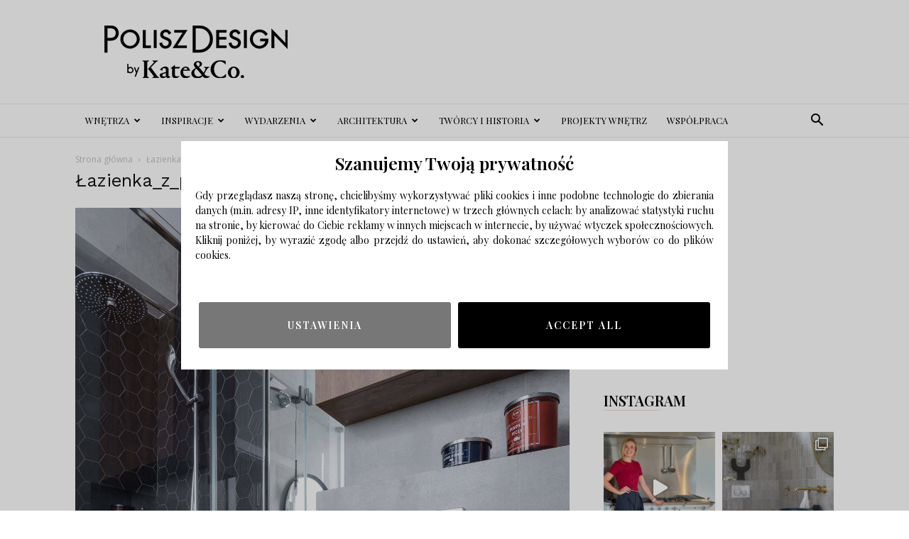

--- FILE ---
content_type: text/html; charset=UTF-8
request_url: https://poliszdesign.pl/lazienka-z-prysznicem/lazienka_z_prysznicem_14/
body_size: 27556
content:
<!doctype html >
<!--[if IE 8]>    <html class="ie8" lang="en"> <![endif]-->
<!--[if IE 9]>    <html class="ie9" lang="en"> <![endif]-->
<!--[if gt IE 8]><!--> <html lang="pl-PL"> <!--<![endif]-->
<head>
    <title>Łazienka_z_prysznicem_14 - Polisz Design</title>
    <meta charset="UTF-8" />
    <meta name="viewport" content="width=device-width, initial-scale=1.0">
    <link rel="pingback" href="https://poliszdesign.pl/xmlrpc.php" />
    <meta name='robots' content='index, follow, max-image-preview:large, max-snippet:-1, max-video-preview:-1' />
<link rel="icon" type="image/png" href="https://poliszdesign.pl/wp-content/uploads/2016/09/cropped-logo2mobilka-1-300x300.png">
	<!-- This site is optimized with the Yoast SEO plugin v23.5 - https://yoast.com/wordpress/plugins/seo/ -->
	<link rel="canonical" href="https://poliszdesign.pl/lazienka-z-prysznicem/lazienka_z_prysznicem_14/" />
	<meta property="og:locale" content="pl_PL" />
	<meta property="og:type" content="article" />
	<meta property="og:title" content="Łazienka_z_prysznicem_14 - Polisz Design" />
	<meta property="og:url" content="https://poliszdesign.pl/lazienka-z-prysznicem/lazienka_z_prysznicem_14/" />
	<meta property="og:site_name" content="Polisz Design" />
	<meta property="article:publisher" content="https://www.facebook.com/PoliszDesign-694082617409771/" />
	<meta property="og:image" content="https://poliszdesign.pl/lazienka-z-prysznicem/lazienka_z_prysznicem_14" />
	<meta property="og:image:width" content="683" />
	<meta property="og:image:height" content="1024" />
	<meta property="og:image:type" content="image/jpeg" />
	<meta name="twitter:card" content="summary_large_image" />
	<script type="application/ld+json" class="yoast-schema-graph">{"@context":"https://schema.org","@graph":[{"@type":"WebPage","@id":"https://poliszdesign.pl/lazienka-z-prysznicem/lazienka_z_prysznicem_14/","url":"https://poliszdesign.pl/lazienka-z-prysznicem/lazienka_z_prysznicem_14/","name":"Łazienka_z_prysznicem_14 - Polisz Design","isPartOf":{"@id":"https://poliszdesign.pl/#website"},"primaryImageOfPage":{"@id":"https://poliszdesign.pl/lazienka-z-prysznicem/lazienka_z_prysznicem_14/#primaryimage"},"image":{"@id":"https://poliszdesign.pl/lazienka-z-prysznicem/lazienka_z_prysznicem_14/#primaryimage"},"thumbnailUrl":"https://poliszdesign.pl/wp-content/uploads/2019/10/Łazienka_z_prysznicem_14.jpg","datePublished":"2019-10-23T20:45:42+00:00","dateModified":"2019-10-23T20:45:42+00:00","breadcrumb":{"@id":"https://poliszdesign.pl/lazienka-z-prysznicem/lazienka_z_prysznicem_14/#breadcrumb"},"inLanguage":"pl-PL","potentialAction":[{"@type":"ReadAction","target":["https://poliszdesign.pl/lazienka-z-prysznicem/lazienka_z_prysznicem_14/"]}]},{"@type":"ImageObject","inLanguage":"pl-PL","@id":"https://poliszdesign.pl/lazienka-z-prysznicem/lazienka_z_prysznicem_14/#primaryimage","url":"https://poliszdesign.pl/wp-content/uploads/2019/10/Łazienka_z_prysznicem_14.jpg","contentUrl":"https://poliszdesign.pl/wp-content/uploads/2019/10/Łazienka_z_prysznicem_14.jpg","width":4912,"height":7360},{"@type":"BreadcrumbList","@id":"https://poliszdesign.pl/lazienka-z-prysznicem/lazienka_z_prysznicem_14/#breadcrumb","itemListElement":[{"@type":"ListItem","position":1,"name":"Strona główna","item":"https://poliszdesign.pl/"},{"@type":"ListItem","position":2,"name":"Łazienka z prysznicem, z której jesteśmy dumni!","item":"https://poliszdesign.pl/lazienka-z-prysznicem/"},{"@type":"ListItem","position":3,"name":"Łazienka_z_prysznicem_14"}]},{"@type":"WebSite","@id":"https://poliszdesign.pl/#website","url":"https://poliszdesign.pl/","name":"Polisz Design","description":"Najlepszy serwis wnętrzarski, design, inspiracje, metamorfozy, aranżacje wnętrz, architektura.","potentialAction":[{"@type":"SearchAction","target":{"@type":"EntryPoint","urlTemplate":"https://poliszdesign.pl/?s={search_term_string}"},"query-input":{"@type":"PropertyValueSpecification","valueRequired":true,"valueName":"search_term_string"}}],"inLanguage":"pl-PL"}]}</script>
	<!-- / Yoast SEO plugin. -->


<link rel='dns-prefetch' href='//fonts.googleapis.com' />
<link rel="alternate" type="application/rss+xml" title="Polisz Design &raquo; Kanał z wpisami" href="https://poliszdesign.pl/feed/" />
<link rel="alternate" type="application/rss+xml" title="Polisz Design &raquo; Kanał z komentarzami" href="https://poliszdesign.pl/comments/feed/" />
<link rel="alternate" type="application/rss+xml" title="Polisz Design &raquo; Łazienka_z_prysznicem_14 Kanał z komentarzami" href="https://poliszdesign.pl/lazienka-z-prysznicem/lazienka_z_prysznicem_14/feed/" />
<script type="text/javascript">
/* <![CDATA[ */
window._wpemojiSettings = {"baseUrl":"https:\/\/s.w.org\/images\/core\/emoji\/14.0.0\/72x72\/","ext":".png","svgUrl":"https:\/\/s.w.org\/images\/core\/emoji\/14.0.0\/svg\/","svgExt":".svg","source":{"concatemoji":"https:\/\/poliszdesign.pl\/wp-includes\/js\/wp-emoji-release.min.js?ver=6.4.7"}};
/*! This file is auto-generated */
!function(i,n){var o,s,e;function c(e){try{var t={supportTests:e,timestamp:(new Date).valueOf()};sessionStorage.setItem(o,JSON.stringify(t))}catch(e){}}function p(e,t,n){e.clearRect(0,0,e.canvas.width,e.canvas.height),e.fillText(t,0,0);var t=new Uint32Array(e.getImageData(0,0,e.canvas.width,e.canvas.height).data),r=(e.clearRect(0,0,e.canvas.width,e.canvas.height),e.fillText(n,0,0),new Uint32Array(e.getImageData(0,0,e.canvas.width,e.canvas.height).data));return t.every(function(e,t){return e===r[t]})}function u(e,t,n){switch(t){case"flag":return n(e,"\ud83c\udff3\ufe0f\u200d\u26a7\ufe0f","\ud83c\udff3\ufe0f\u200b\u26a7\ufe0f")?!1:!n(e,"\ud83c\uddfa\ud83c\uddf3","\ud83c\uddfa\u200b\ud83c\uddf3")&&!n(e,"\ud83c\udff4\udb40\udc67\udb40\udc62\udb40\udc65\udb40\udc6e\udb40\udc67\udb40\udc7f","\ud83c\udff4\u200b\udb40\udc67\u200b\udb40\udc62\u200b\udb40\udc65\u200b\udb40\udc6e\u200b\udb40\udc67\u200b\udb40\udc7f");case"emoji":return!n(e,"\ud83e\udef1\ud83c\udffb\u200d\ud83e\udef2\ud83c\udfff","\ud83e\udef1\ud83c\udffb\u200b\ud83e\udef2\ud83c\udfff")}return!1}function f(e,t,n){var r="undefined"!=typeof WorkerGlobalScope&&self instanceof WorkerGlobalScope?new OffscreenCanvas(300,150):i.createElement("canvas"),a=r.getContext("2d",{willReadFrequently:!0}),o=(a.textBaseline="top",a.font="600 32px Arial",{});return e.forEach(function(e){o[e]=t(a,e,n)}),o}function t(e){var t=i.createElement("script");t.src=e,t.defer=!0,i.head.appendChild(t)}"undefined"!=typeof Promise&&(o="wpEmojiSettingsSupports",s=["flag","emoji"],n.supports={everything:!0,everythingExceptFlag:!0},e=new Promise(function(e){i.addEventListener("DOMContentLoaded",e,{once:!0})}),new Promise(function(t){var n=function(){try{var e=JSON.parse(sessionStorage.getItem(o));if("object"==typeof e&&"number"==typeof e.timestamp&&(new Date).valueOf()<e.timestamp+604800&&"object"==typeof e.supportTests)return e.supportTests}catch(e){}return null}();if(!n){if("undefined"!=typeof Worker&&"undefined"!=typeof OffscreenCanvas&&"undefined"!=typeof URL&&URL.createObjectURL&&"undefined"!=typeof Blob)try{var e="postMessage("+f.toString()+"("+[JSON.stringify(s),u.toString(),p.toString()].join(",")+"));",r=new Blob([e],{type:"text/javascript"}),a=new Worker(URL.createObjectURL(r),{name:"wpTestEmojiSupports"});return void(a.onmessage=function(e){c(n=e.data),a.terminate(),t(n)})}catch(e){}c(n=f(s,u,p))}t(n)}).then(function(e){for(var t in e)n.supports[t]=e[t],n.supports.everything=n.supports.everything&&n.supports[t],"flag"!==t&&(n.supports.everythingExceptFlag=n.supports.everythingExceptFlag&&n.supports[t]);n.supports.everythingExceptFlag=n.supports.everythingExceptFlag&&!n.supports.flag,n.DOMReady=!1,n.readyCallback=function(){n.DOMReady=!0}}).then(function(){return e}).then(function(){var e;n.supports.everything||(n.readyCallback(),(e=n.source||{}).concatemoji?t(e.concatemoji):e.wpemoji&&e.twemoji&&(t(e.twemoji),t(e.wpemoji)))}))}((window,document),window._wpemojiSettings);
/* ]]> */
</script>
<link rel='stylesheet' id='sbi_styles-css' href='https://poliszdesign.pl/wp-content/plugins/instagram-feed/css/sbi-styles.min.css?ver=6.10.0' type='text/css' media='all' />
<style id='wp-emoji-styles-inline-css' type='text/css'>

	img.wp-smiley, img.emoji {
		display: inline !important;
		border: none !important;
		box-shadow: none !important;
		height: 1em !important;
		width: 1em !important;
		margin: 0 0.07em !important;
		vertical-align: -0.1em !important;
		background: none !important;
		padding: 0 !important;
	}
</style>
<style id='classic-theme-styles-inline-css' type='text/css'>
/*! This file is auto-generated */
.wp-block-button__link{color:#fff;background-color:#32373c;border-radius:9999px;box-shadow:none;text-decoration:none;padding:calc(.667em + 2px) calc(1.333em + 2px);font-size:1.125em}.wp-block-file__button{background:#32373c;color:#fff;text-decoration:none}
</style>
<style id='global-styles-inline-css' type='text/css'>
body{--wp--preset--color--black: #000000;--wp--preset--color--cyan-bluish-gray: #abb8c3;--wp--preset--color--white: #ffffff;--wp--preset--color--pale-pink: #f78da7;--wp--preset--color--vivid-red: #cf2e2e;--wp--preset--color--luminous-vivid-orange: #ff6900;--wp--preset--color--luminous-vivid-amber: #fcb900;--wp--preset--color--light-green-cyan: #7bdcb5;--wp--preset--color--vivid-green-cyan: #00d084;--wp--preset--color--pale-cyan-blue: #8ed1fc;--wp--preset--color--vivid-cyan-blue: #0693e3;--wp--preset--color--vivid-purple: #9b51e0;--wp--preset--gradient--vivid-cyan-blue-to-vivid-purple: linear-gradient(135deg,rgba(6,147,227,1) 0%,rgb(155,81,224) 100%);--wp--preset--gradient--light-green-cyan-to-vivid-green-cyan: linear-gradient(135deg,rgb(122,220,180) 0%,rgb(0,208,130) 100%);--wp--preset--gradient--luminous-vivid-amber-to-luminous-vivid-orange: linear-gradient(135deg,rgba(252,185,0,1) 0%,rgba(255,105,0,1) 100%);--wp--preset--gradient--luminous-vivid-orange-to-vivid-red: linear-gradient(135deg,rgba(255,105,0,1) 0%,rgb(207,46,46) 100%);--wp--preset--gradient--very-light-gray-to-cyan-bluish-gray: linear-gradient(135deg,rgb(238,238,238) 0%,rgb(169,184,195) 100%);--wp--preset--gradient--cool-to-warm-spectrum: linear-gradient(135deg,rgb(74,234,220) 0%,rgb(151,120,209) 20%,rgb(207,42,186) 40%,rgb(238,44,130) 60%,rgb(251,105,98) 80%,rgb(254,248,76) 100%);--wp--preset--gradient--blush-light-purple: linear-gradient(135deg,rgb(255,206,236) 0%,rgb(152,150,240) 100%);--wp--preset--gradient--blush-bordeaux: linear-gradient(135deg,rgb(254,205,165) 0%,rgb(254,45,45) 50%,rgb(107,0,62) 100%);--wp--preset--gradient--luminous-dusk: linear-gradient(135deg,rgb(255,203,112) 0%,rgb(199,81,192) 50%,rgb(65,88,208) 100%);--wp--preset--gradient--pale-ocean: linear-gradient(135deg,rgb(255,245,203) 0%,rgb(182,227,212) 50%,rgb(51,167,181) 100%);--wp--preset--gradient--electric-grass: linear-gradient(135deg,rgb(202,248,128) 0%,rgb(113,206,126) 100%);--wp--preset--gradient--midnight: linear-gradient(135deg,rgb(2,3,129) 0%,rgb(40,116,252) 100%);--wp--preset--font-size--small: 11px;--wp--preset--font-size--medium: 20px;--wp--preset--font-size--large: 32px;--wp--preset--font-size--x-large: 42px;--wp--preset--font-size--regular: 15px;--wp--preset--font-size--larger: 50px;--wp--preset--spacing--20: 0.44rem;--wp--preset--spacing--30: 0.67rem;--wp--preset--spacing--40: 1rem;--wp--preset--spacing--50: 1.5rem;--wp--preset--spacing--60: 2.25rem;--wp--preset--spacing--70: 3.38rem;--wp--preset--spacing--80: 5.06rem;--wp--preset--shadow--natural: 6px 6px 9px rgba(0, 0, 0, 0.2);--wp--preset--shadow--deep: 12px 12px 50px rgba(0, 0, 0, 0.4);--wp--preset--shadow--sharp: 6px 6px 0px rgba(0, 0, 0, 0.2);--wp--preset--shadow--outlined: 6px 6px 0px -3px rgba(255, 255, 255, 1), 6px 6px rgba(0, 0, 0, 1);--wp--preset--shadow--crisp: 6px 6px 0px rgba(0, 0, 0, 1);}:where(.is-layout-flex){gap: 0.5em;}:where(.is-layout-grid){gap: 0.5em;}body .is-layout-flow > .alignleft{float: left;margin-inline-start: 0;margin-inline-end: 2em;}body .is-layout-flow > .alignright{float: right;margin-inline-start: 2em;margin-inline-end: 0;}body .is-layout-flow > .aligncenter{margin-left: auto !important;margin-right: auto !important;}body .is-layout-constrained > .alignleft{float: left;margin-inline-start: 0;margin-inline-end: 2em;}body .is-layout-constrained > .alignright{float: right;margin-inline-start: 2em;margin-inline-end: 0;}body .is-layout-constrained > .aligncenter{margin-left: auto !important;margin-right: auto !important;}body .is-layout-constrained > :where(:not(.alignleft):not(.alignright):not(.alignfull)){max-width: var(--wp--style--global--content-size);margin-left: auto !important;margin-right: auto !important;}body .is-layout-constrained > .alignwide{max-width: var(--wp--style--global--wide-size);}body .is-layout-flex{display: flex;}body .is-layout-flex{flex-wrap: wrap;align-items: center;}body .is-layout-flex > *{margin: 0;}body .is-layout-grid{display: grid;}body .is-layout-grid > *{margin: 0;}:where(.wp-block-columns.is-layout-flex){gap: 2em;}:where(.wp-block-columns.is-layout-grid){gap: 2em;}:where(.wp-block-post-template.is-layout-flex){gap: 1.25em;}:where(.wp-block-post-template.is-layout-grid){gap: 1.25em;}.has-black-color{color: var(--wp--preset--color--black) !important;}.has-cyan-bluish-gray-color{color: var(--wp--preset--color--cyan-bluish-gray) !important;}.has-white-color{color: var(--wp--preset--color--white) !important;}.has-pale-pink-color{color: var(--wp--preset--color--pale-pink) !important;}.has-vivid-red-color{color: var(--wp--preset--color--vivid-red) !important;}.has-luminous-vivid-orange-color{color: var(--wp--preset--color--luminous-vivid-orange) !important;}.has-luminous-vivid-amber-color{color: var(--wp--preset--color--luminous-vivid-amber) !important;}.has-light-green-cyan-color{color: var(--wp--preset--color--light-green-cyan) !important;}.has-vivid-green-cyan-color{color: var(--wp--preset--color--vivid-green-cyan) !important;}.has-pale-cyan-blue-color{color: var(--wp--preset--color--pale-cyan-blue) !important;}.has-vivid-cyan-blue-color{color: var(--wp--preset--color--vivid-cyan-blue) !important;}.has-vivid-purple-color{color: var(--wp--preset--color--vivid-purple) !important;}.has-black-background-color{background-color: var(--wp--preset--color--black) !important;}.has-cyan-bluish-gray-background-color{background-color: var(--wp--preset--color--cyan-bluish-gray) !important;}.has-white-background-color{background-color: var(--wp--preset--color--white) !important;}.has-pale-pink-background-color{background-color: var(--wp--preset--color--pale-pink) !important;}.has-vivid-red-background-color{background-color: var(--wp--preset--color--vivid-red) !important;}.has-luminous-vivid-orange-background-color{background-color: var(--wp--preset--color--luminous-vivid-orange) !important;}.has-luminous-vivid-amber-background-color{background-color: var(--wp--preset--color--luminous-vivid-amber) !important;}.has-light-green-cyan-background-color{background-color: var(--wp--preset--color--light-green-cyan) !important;}.has-vivid-green-cyan-background-color{background-color: var(--wp--preset--color--vivid-green-cyan) !important;}.has-pale-cyan-blue-background-color{background-color: var(--wp--preset--color--pale-cyan-blue) !important;}.has-vivid-cyan-blue-background-color{background-color: var(--wp--preset--color--vivid-cyan-blue) !important;}.has-vivid-purple-background-color{background-color: var(--wp--preset--color--vivid-purple) !important;}.has-black-border-color{border-color: var(--wp--preset--color--black) !important;}.has-cyan-bluish-gray-border-color{border-color: var(--wp--preset--color--cyan-bluish-gray) !important;}.has-white-border-color{border-color: var(--wp--preset--color--white) !important;}.has-pale-pink-border-color{border-color: var(--wp--preset--color--pale-pink) !important;}.has-vivid-red-border-color{border-color: var(--wp--preset--color--vivid-red) !important;}.has-luminous-vivid-orange-border-color{border-color: var(--wp--preset--color--luminous-vivid-orange) !important;}.has-luminous-vivid-amber-border-color{border-color: var(--wp--preset--color--luminous-vivid-amber) !important;}.has-light-green-cyan-border-color{border-color: var(--wp--preset--color--light-green-cyan) !important;}.has-vivid-green-cyan-border-color{border-color: var(--wp--preset--color--vivid-green-cyan) !important;}.has-pale-cyan-blue-border-color{border-color: var(--wp--preset--color--pale-cyan-blue) !important;}.has-vivid-cyan-blue-border-color{border-color: var(--wp--preset--color--vivid-cyan-blue) !important;}.has-vivid-purple-border-color{border-color: var(--wp--preset--color--vivid-purple) !important;}.has-vivid-cyan-blue-to-vivid-purple-gradient-background{background: var(--wp--preset--gradient--vivid-cyan-blue-to-vivid-purple) !important;}.has-light-green-cyan-to-vivid-green-cyan-gradient-background{background: var(--wp--preset--gradient--light-green-cyan-to-vivid-green-cyan) !important;}.has-luminous-vivid-amber-to-luminous-vivid-orange-gradient-background{background: var(--wp--preset--gradient--luminous-vivid-amber-to-luminous-vivid-orange) !important;}.has-luminous-vivid-orange-to-vivid-red-gradient-background{background: var(--wp--preset--gradient--luminous-vivid-orange-to-vivid-red) !important;}.has-very-light-gray-to-cyan-bluish-gray-gradient-background{background: var(--wp--preset--gradient--very-light-gray-to-cyan-bluish-gray) !important;}.has-cool-to-warm-spectrum-gradient-background{background: var(--wp--preset--gradient--cool-to-warm-spectrum) !important;}.has-blush-light-purple-gradient-background{background: var(--wp--preset--gradient--blush-light-purple) !important;}.has-blush-bordeaux-gradient-background{background: var(--wp--preset--gradient--blush-bordeaux) !important;}.has-luminous-dusk-gradient-background{background: var(--wp--preset--gradient--luminous-dusk) !important;}.has-pale-ocean-gradient-background{background: var(--wp--preset--gradient--pale-ocean) !important;}.has-electric-grass-gradient-background{background: var(--wp--preset--gradient--electric-grass) !important;}.has-midnight-gradient-background{background: var(--wp--preset--gradient--midnight) !important;}.has-small-font-size{font-size: var(--wp--preset--font-size--small) !important;}.has-medium-font-size{font-size: var(--wp--preset--font-size--medium) !important;}.has-large-font-size{font-size: var(--wp--preset--font-size--large) !important;}.has-x-large-font-size{font-size: var(--wp--preset--font-size--x-large) !important;}
.wp-block-navigation a:where(:not(.wp-element-button)){color: inherit;}
:where(.wp-block-post-template.is-layout-flex){gap: 1.25em;}:where(.wp-block-post-template.is-layout-grid){gap: 1.25em;}
:where(.wp-block-columns.is-layout-flex){gap: 2em;}:where(.wp-block-columns.is-layout-grid){gap: 2em;}
.wp-block-pullquote{font-size: 1.5em;line-height: 1.6;}
</style>
<link rel='stylesheet' id='contact-form-7-css' href='https://poliszdesign.pl/wp-content/plugins/contact-form-7/includes/css/styles.css?ver=5.9.8' type='text/css' media='all' />
<link rel='stylesheet' id='fb-widget-frontend-style-css' href='https://poliszdesign.pl/wp-content/plugins/facebook-pagelike-widget/assets/css/style.css?ver=1.0.0' type='text/css' media='all' />
<link rel='stylesheet' id='rs-plugin-settings-css' href='https://poliszdesign.pl/wp-content/plugins/revslider/public/assets/css/settings.css?ver=5.4.1' type='text/css' media='all' />
<style id='rs-plugin-settings-inline-css' type='text/css'>
#rs-demo-id {}
</style>
<link rel='stylesheet' id='td-plugin-multi-purpose-css' href='https://poliszdesign.pl/wp-content/plugins/td-composer/td-multi-purpose/style.css?ver=963059d7cceb10dc9b9adeec7fadb27d' type='text/css' media='all' />
<link crossorigin="anonymous" rel='stylesheet' id='google-fonts-style-css' href='https://fonts.googleapis.com/css?family=Playfair+Display%3A400%2C600%7CWork+Sans%3A400%2C600%7COpen+Sans%3A400%2C600%2C700%7CRoboto%3A400%2C500%2C700%2C600&#038;display=swap&#038;ver=12.6.4' type='text/css' media='all' />
<link rel='stylesheet' id='td-theme-css' href='https://poliszdesign.pl/wp-content/themes/Newspaper/style.css?ver=12.6.4' type='text/css' media='all' />
<style id='td-theme-inline-css' type='text/css'>@media (max-width:767px){.td-header-desktop-wrap{display:none}}@media (min-width:767px){.td-header-mobile-wrap{display:none}}</style>
<link rel='stylesheet' id='js_composer_front-css' href='https://poliszdesign.pl/wp-content/plugins/js_composer/assets/css/js_composer.min.css?ver=5.1.1' type='text/css' media='all' />
<link rel='stylesheet' id='td-legacy-framework-front-style-css' href='https://poliszdesign.pl/wp-content/plugins/td-composer/legacy/Newspaper/assets/css/td_legacy_main.css?ver=963059d7cceb10dc9b9adeec7fadb27d' type='text/css' media='all' />
<link rel='stylesheet' id='td-standard-pack-framework-front-style-css' href='https://poliszdesign.pl/wp-content/plugins/td-standard-pack/Newspaper/assets/css/td_standard_pack_main.css?ver=f37a0b116c45d11f14bca079946a1778' type='text/css' media='all' />
<link rel='stylesheet' id='td-theme-demo-style-css' href='https://poliszdesign.pl/wp-content/plugins/td-composer/legacy/Newspaper/includes/demos/lifestyle/demo_style.css?ver=12.6.4' type='text/css' media='all' />
<link rel='stylesheet' id='tdb_style_cloud_templates_front-css' href='https://poliszdesign.pl/wp-content/plugins/td-cloud-library/assets/css/tdb_main.css?ver=9e24474348f1755e0ebe145b87be714d' type='text/css' media='all' />
<script type="text/javascript" src="https://poliszdesign.pl/wp-includes/js/jquery/jquery.min.js?ver=3.7.1" id="jquery-core-js"></script>
<script type="text/javascript" src="https://poliszdesign.pl/wp-includes/js/jquery/jquery-migrate.min.js?ver=3.4.1" id="jquery-migrate-js"></script>
<script type="text/javascript" src="https://poliszdesign.pl/wp-content/plugins/revslider/public/assets/js/jquery.themepunch.tools.min.js?ver=5.4.1" id="tp-tools-js"></script>
<script type="text/javascript" src="https://poliszdesign.pl/wp-content/plugins/revslider/public/assets/js/jquery.themepunch.revolution.min.js?ver=5.4.1" id="revmin-js"></script>
<link rel="https://api.w.org/" href="https://poliszdesign.pl/wp-json/" /><link rel="alternate" type="application/json" href="https://poliszdesign.pl/wp-json/wp/v2/media/13574" /><link rel="EditURI" type="application/rsd+xml" title="RSD" href="https://poliszdesign.pl/xmlrpc.php?rsd" />
<meta name="generator" content="WordPress 6.4.7" />
<link rel='shortlink' href='https://poliszdesign.pl/?p=13574' />
<link rel="alternate" type="application/json+oembed" href="https://poliszdesign.pl/wp-json/oembed/1.0/embed?url=https%3A%2F%2Fpoliszdesign.pl%2Flazienka-z-prysznicem%2Flazienka_z_prysznicem_14%2F" />
<link rel="alternate" type="text/xml+oembed" href="https://poliszdesign.pl/wp-json/oembed/1.0/embed?url=https%3A%2F%2Fpoliszdesign.pl%2Flazienka-z-prysznicem%2Flazienka_z_prysznicem_14%2F&#038;format=xml" />

		<!-- GA Google Analytics @ https://m0n.co/ga -->
		<script async src="https://www.googletagmanager.com/gtag/js?id=G-PQ213MNXLP"></script>
		<script>
			window.dataLayer = window.dataLayer || [];
			function gtag(){dataLayer.push(arguments);}
			gtag('js', new Date());
			gtag('config', 'G-PQ213MNXLP');
		</script>

	    <script>
        window.tdb_global_vars = {"wpRestUrl":"https:\/\/poliszdesign.pl\/wp-json\/","permalinkStructure":"\/%postname%\/"};
        window.tdb_p_autoload_vars = {"isAjax":false,"isAdminBarShowing":false,"autoloadScrollPercent":50};
    </script>
    
    <style id="tdb-global-colors">:root{--accent-color:#fff}</style>
	
<meta name="generator" content="Powered by Visual Composer - drag and drop page builder for WordPress."/>
<!--[if lte IE 9]><link rel="stylesheet" type="text/css" href="https://poliszdesign.pl/wp-content/plugins/js_composer/assets/css/vc_lte_ie9.min.css" media="screen"><![endif]--><!-- There is no amphtml version available for this URL. --><meta name="generator" content="Powered by Slider Revolution 5.4.1 - responsive, Mobile-Friendly Slider Plugin for WordPress with comfortable drag and drop interface." />

<!-- JS generated by theme -->

<script>
    
    

	    var tdBlocksArray = []; //here we store all the items for the current page

	    // td_block class - each ajax block uses a object of this class for requests
	    function tdBlock() {
		    this.id = '';
		    this.block_type = 1; //block type id (1-234 etc)
		    this.atts = '';
		    this.td_column_number = '';
		    this.td_current_page = 1; //
		    this.post_count = 0; //from wp
		    this.found_posts = 0; //from wp
		    this.max_num_pages = 0; //from wp
		    this.td_filter_value = ''; //current live filter value
		    this.is_ajax_running = false;
		    this.td_user_action = ''; // load more or infinite loader (used by the animation)
		    this.header_color = '';
		    this.ajax_pagination_infinite_stop = ''; //show load more at page x
	    }

        // td_js_generator - mini detector
        ( function () {
            var htmlTag = document.getElementsByTagName("html")[0];

	        if ( navigator.userAgent.indexOf("MSIE 10.0") > -1 ) {
                htmlTag.className += ' ie10';
            }

            if ( !!navigator.userAgent.match(/Trident.*rv\:11\./) ) {
                htmlTag.className += ' ie11';
            }

	        if ( navigator.userAgent.indexOf("Edge") > -1 ) {
                htmlTag.className += ' ieEdge';
            }

            if ( /(iPad|iPhone|iPod)/g.test(navigator.userAgent) ) {
                htmlTag.className += ' td-md-is-ios';
            }

            var user_agent = navigator.userAgent.toLowerCase();
            if ( user_agent.indexOf("android") > -1 ) {
                htmlTag.className += ' td-md-is-android';
            }

            if ( -1 !== navigator.userAgent.indexOf('Mac OS X')  ) {
                htmlTag.className += ' td-md-is-os-x';
            }

            if ( /chrom(e|ium)/.test(navigator.userAgent.toLowerCase()) ) {
               htmlTag.className += ' td-md-is-chrome';
            }

            if ( -1 !== navigator.userAgent.indexOf('Firefox') ) {
                htmlTag.className += ' td-md-is-firefox';
            }

            if ( -1 !== navigator.userAgent.indexOf('Safari') && -1 === navigator.userAgent.indexOf('Chrome') ) {
                htmlTag.className += ' td-md-is-safari';
            }

            if( -1 !== navigator.userAgent.indexOf('IEMobile') ){
                htmlTag.className += ' td-md-is-iemobile';
            }

        })();

        var tdLocalCache = {};

        ( function () {
            "use strict";

            tdLocalCache = {
                data: {},
                remove: function (resource_id) {
                    delete tdLocalCache.data[resource_id];
                },
                exist: function (resource_id) {
                    return tdLocalCache.data.hasOwnProperty(resource_id) && tdLocalCache.data[resource_id] !== null;
                },
                get: function (resource_id) {
                    return tdLocalCache.data[resource_id];
                },
                set: function (resource_id, cachedData) {
                    tdLocalCache.remove(resource_id);
                    tdLocalCache.data[resource_id] = cachedData;
                }
            };
        })();

    
    
var td_viewport_interval_list=[{"limitBottom":767,"sidebarWidth":228},{"limitBottom":1018,"sidebarWidth":300},{"limitBottom":1140,"sidebarWidth":324}];
var td_animation_stack_effect="type0";
var tds_animation_stack=true;
var td_animation_stack_specific_selectors=".entry-thumb, img, .td-lazy-img";
var td_animation_stack_general_selectors=".td-animation-stack img, .td-animation-stack .entry-thumb, .post img, .td-animation-stack .td-lazy-img";
var tdc_is_installed="yes";
var td_ajax_url="https:\/\/poliszdesign.pl\/wp-admin\/admin-ajax.php?td_theme_name=Newspaper&v=12.6.4";
var td_get_template_directory_uri="https:\/\/poliszdesign.pl\/wp-content\/plugins\/td-composer\/legacy\/common";
var tds_snap_menu="snap";
var tds_logo_on_sticky="show_header_logo";
var tds_header_style="";
var td_please_wait="Prosz\u0119 czeka\u0107 ...";
var td_email_user_pass_incorrect="U\u017cytkownik lub has\u0142o niepoprawne!";
var td_email_user_incorrect="E-mail lub nazwa u\u017cytkownika jest niepoprawna!";
var td_email_incorrect="E-mail niepoprawny!";
var td_user_incorrect="Username incorrect!";
var td_email_user_empty="Email or username empty!";
var td_pass_empty="Pass empty!";
var td_pass_pattern_incorrect="Invalid Pass Pattern!";
var td_retype_pass_incorrect="Retyped Pass incorrect!";
var tds_more_articles_on_post_enable="";
var tds_more_articles_on_post_time_to_wait="";
var tds_more_articles_on_post_pages_distance_from_top=0;
var tds_captcha="";
var tds_theme_color_site_wide="#cb9558";
var tds_smart_sidebar="enabled";
var tdThemeName="Newspaper";
var tdThemeNameWl="Newspaper";
var td_magnific_popup_translation_tPrev="Poprzedni (Strza\u0142ka w lewo)";
var td_magnific_popup_translation_tNext="Nast\u0119pny (Strza\u0142ka w prawo)";
var td_magnific_popup_translation_tCounter="%curr% z %total%";
var td_magnific_popup_translation_ajax_tError="Zawarto\u015b\u0107 z %url% nie mo\u017ce by\u0107 za\u0142adowana.";
var td_magnific_popup_translation_image_tError="Obraz #%curr% nie mo\u017ce by\u0107 za\u0142adowany.";
var tdBlockNonce="560286e982";
var tdMobileMenu="enabled";
var tdMobileSearch="enabled";
var tdDateNamesI18n={"month_names":["stycze\u0144","luty","marzec","kwiecie\u0144","maj","czerwiec","lipiec","sierpie\u0144","wrzesie\u0144","pa\u017adziernik","listopad","grudzie\u0144"],"month_names_short":["sty","lut","mar","kwi","maj","cze","lip","sie","wrz","pa\u017a","lis","gru"],"day_names":["niedziela","poniedzia\u0142ek","wtorek","\u015broda","czwartek","pi\u0105tek","sobota"],"day_names_short":["niedz.","pon.","wt.","\u015br.","czw.","pt.","sob."]};
var tdb_modal_confirm="Ratowa\u0107";
var tdb_modal_cancel="Anulowa\u0107";
var tdb_modal_confirm_alt="Tak";
var tdb_modal_cancel_alt="NIE";
var td_ad_background_click_link="";
var td_ad_background_click_target="";
</script>


<!-- Header style compiled by theme -->

<style>ul.sf-menu>.menu-item>a{font-family:"Playfair Display";font-size:13px;font-weight:500}.sf-menu ul .menu-item a{font-family:"Playfair Display";font-size:12px;font-weight:normal}.td-page-title,.td-category-title-holder .td-page-title{font-family:"Work Sans";font-size:25px;font-weight:500}.td-page-content p,.td-page-content li,.td-page-content .td_block_text_with_title,.wpb_text_column p{font-family:"Playfair Display"}.td-page-content h1,.wpb_text_column h1{font-family:"Playfair Display"}.td-page-content h2,.wpb_text_column h2{font-family:"Playfair Display"}.td-page-content h3,.wpb_text_column h3{font-family:"Playfair Display"}.td-page-content h4,.wpb_text_column h4{font-family:"Playfair Display"}.td-page-content h5,.wpb_text_column h5{font-family:"Playfair Display"}.td-page-content h6,.wpb_text_column h6{font-family:"Playfair Display"}body,p{font-family:"Playfair Display"}.white-popup-block:before{background-image:url('http://192.168.0.194/wp_011_lifestyle/wp-content/uploads/2017/03/2.jpg')}:root{--td_excl_label:'EKSKLUZYWNY';--td_theme_color:#cb9558;--td_slider_text:rgba(203,149,88,0.7);--td_mobile_gradient_one_mob:rgba(0,0,0,0.8);--td_mobile_gradient_two_mob:rgba(0,0,0,0.7);--td_mobile_text_active_color:#cb9558}.td-header-style-12 .td-header-menu-wrap-full,.td-header-style-12 .td-affix,.td-grid-style-1.td-hover-1 .td-big-grid-post:hover .td-post-category,.td-grid-style-5.td-hover-1 .td-big-grid-post:hover .td-post-category,.td_category_template_3 .td-current-sub-category,.td_category_template_8 .td-category-header .td-category a.td-current-sub-category,.td_category_template_4 .td-category-siblings .td-category a:hover,.td_block_big_grid_9.td-grid-style-1 .td-post-category,.td_block_big_grid_9.td-grid-style-5 .td-post-category,.td-grid-style-6.td-hover-1 .td-module-thumb:after,.tdm-menu-active-style5 .td-header-menu-wrap .sf-menu>.current-menu-item>a,.tdm-menu-active-style5 .td-header-menu-wrap .sf-menu>.current-menu-ancestor>a,.tdm-menu-active-style5 .td-header-menu-wrap .sf-menu>.current-category-ancestor>a,.tdm-menu-active-style5 .td-header-menu-wrap .sf-menu>li>a:hover,.tdm-menu-active-style5 .td-header-menu-wrap .sf-menu>.sfHover>a{background-color:#cb9558}.td_mega_menu_sub_cats .cur-sub-cat,.td-mega-span h3 a:hover,.td_mod_mega_menu:hover .entry-title a,.header-search-wrap .result-msg a:hover,.td-header-top-menu .td-drop-down-search .td_module_wrap:hover .entry-title a,.td-header-top-menu .td-icon-search:hover,.td-header-wrap .result-msg a:hover,.top-header-menu li a:hover,.top-header-menu .current-menu-item>a,.top-header-menu .current-menu-ancestor>a,.top-header-menu .current-category-ancestor>a,.td-social-icon-wrap>a:hover,.td-header-sp-top-widget .td-social-icon-wrap a:hover,.td_mod_related_posts:hover h3>a,.td-post-template-11 .td-related-title .td-related-left:hover,.td-post-template-11 .td-related-title .td-related-right:hover,.td-post-template-11 .td-related-title .td-cur-simple-item,.td-post-template-11 .td_block_related_posts .td-next-prev-wrap a:hover,.td-category-header .td-pulldown-category-filter-link:hover,.td-category-siblings .td-subcat-dropdown a:hover,.td-category-siblings .td-subcat-dropdown a.td-current-sub-category,.footer-text-wrap .footer-email-wrap a,.footer-social-wrap a:hover,.td_module_17 .td-read-more a:hover,.td_module_18 .td-read-more a:hover,.td_module_19 .td-post-author-name a:hover,.td-pulldown-syle-2 .td-subcat-dropdown:hover .td-subcat-more span,.td-pulldown-syle-2 .td-subcat-dropdown:hover .td-subcat-more i,.td-pulldown-syle-3 .td-subcat-dropdown:hover .td-subcat-more span,.td-pulldown-syle-3 .td-subcat-dropdown:hover .td-subcat-more i,.tdm-menu-active-style3 .tdm-header.td-header-wrap .sf-menu>.current-category-ancestor>a,.tdm-menu-active-style3 .tdm-header.td-header-wrap .sf-menu>.current-menu-ancestor>a,.tdm-menu-active-style3 .tdm-header.td-header-wrap .sf-menu>.current-menu-item>a,.tdm-menu-active-style3 .tdm-header.td-header-wrap .sf-menu>.sfHover>a,.tdm-menu-active-style3 .tdm-header.td-header-wrap .sf-menu>li>a:hover{color:#cb9558}.td-mega-menu-page .wpb_content_element ul li a:hover,.td-theme-wrap .td-aj-search-results .td_module_wrap:hover .entry-title a,.td-theme-wrap .header-search-wrap .result-msg a:hover{color:#cb9558!important}.td_category_template_8 .td-category-header .td-category a.td-current-sub-category,.td_category_template_4 .td-category-siblings .td-category a:hover,.tdm-menu-active-style4 .tdm-header .sf-menu>.current-menu-item>a,.tdm-menu-active-style4 .tdm-header .sf-menu>.current-menu-ancestor>a,.tdm-menu-active-style4 .tdm-header .sf-menu>.current-category-ancestor>a,.tdm-menu-active-style4 .tdm-header .sf-menu>li>a:hover,.tdm-menu-active-style4 .tdm-header .sf-menu>.sfHover>a{border-color:#cb9558}ul.sf-menu>.td-menu-item>a,.td-theme-wrap .td-header-menu-social{font-family:"Playfair Display";font-size:13px;font-weight:500}.sf-menu ul .td-menu-item a{font-family:"Playfair Display";font-size:12px;font-weight:normal}.td-footer-wrapper::before{background-size:cover}.td-footer-wrapper::before{background-position:center center}.td-footer-wrapper::before{opacity:0.1}.block-title>span,.block-title>a,.widgettitle,body .td-trending-now-title,.wpb_tabs li a,.vc_tta-container .vc_tta-color-grey.vc_tta-tabs-position-top.vc_tta-style-classic .vc_tta-tabs-container .vc_tta-tab>a,.td-theme-wrap .td-related-title a,.woocommerce div.product .woocommerce-tabs ul.tabs li a,.woocommerce .product .products h2:not(.woocommerce-loop-product__title),.td-theme-wrap .td-block-title{font-family:"Playfair Display";font-size:15px;font-weight:600;text-transform:uppercase}.td_module_wrap .td-post-author-name a{font-family:"Playfair Display"}.td-post-date .entry-date{font-family:"Playfair Display"}.td-module-comments a,.td-post-views span,.td-post-comments a{font-family:"Playfair Display"}.td-big-grid-meta .td-post-category,.td_module_wrap .td-post-category,.td-module-image .td-post-category{font-family:"Playfair Display"}.top-header-menu>li>a,.td-weather-top-widget .td-weather-now .td-big-degrees,.td-weather-top-widget .td-weather-header .td-weather-city,.td-header-sp-top-menu .td_data_time{font-family:"Playfair Display"}.top-header-menu .menu-item-has-children li a{font-family:"Playfair Display"}.td_mod_mega_menu .item-details a{font-family:"Playfair Display";font-weight:600}.td_mega_menu_sub_cats .block-mega-child-cats a{font-family:"Playfair Display";font-size:12px;font-weight:normal;text-transform:uppercase}.td-subcat-filter .td-subcat-dropdown a,.td-subcat-filter .td-subcat-list a,.td-subcat-filter .td-subcat-dropdown span{font-family:"Playfair Display"}.td-excerpt,.td_module_14 .td-excerpt{font-family:"Playfair Display"}.td_module_wrap .td-module-title{font-family:"Playfair Display"}.td_block_trending_now .entry-title,.td-theme-slider .td-module-title,.td-big-grid-post .entry-title{font-family:"Playfair Display"}.post .td-post-header .entry-title{font-family:"Playfair Display"}.td-post-template-default .td-post-header .entry-title{font-family:"Playfair Display"}.td-post-content p,.td-post-content{font-family:"Playfair Display"}.td-post-content h1{font-family:"Playfair Display"}.td-post-content h2{font-family:"Playfair Display"}.td-post-content h3{font-family:"Playfair Display"}.td-post-content h4{font-family:"Playfair Display"}.td-post-content h5{font-family:"Playfair Display"}.td-post-content h6{font-family:"Playfair Display"}.post header .td-post-author-name,.post header .td-post-author-name a{font-family:"Playfair Display"}.footer-text-wrap{font-family:"Playfair Display"}.td-sub-footer-copy{font-family:"Playfair Display"}.td-sub-footer-menu ul li a{font-family:"Playfair Display"}ul.sf-menu>.menu-item>a{font-family:"Playfair Display";font-size:13px;font-weight:500}.sf-menu ul .menu-item a{font-family:"Playfair Display";font-size:12px;font-weight:normal}.td-page-title,.td-category-title-holder .td-page-title{font-family:"Work Sans";font-size:25px;font-weight:500}.td-page-content p,.td-page-content li,.td-page-content .td_block_text_with_title,.wpb_text_column p{font-family:"Playfair Display"}.td-page-content h1,.wpb_text_column h1{font-family:"Playfair Display"}.td-page-content h2,.wpb_text_column h2{font-family:"Playfair Display"}.td-page-content h3,.wpb_text_column h3{font-family:"Playfair Display"}.td-page-content h4,.wpb_text_column h4{font-family:"Playfair Display"}.td-page-content h5,.wpb_text_column h5{font-family:"Playfair Display"}.td-page-content h6,.wpb_text_column h6{font-family:"Playfair Display"}body,p{font-family:"Playfair Display"}.white-popup-block:before{background-image:url('http://192.168.0.194/wp_011_lifestyle/wp-content/uploads/2017/03/2.jpg')}:root{--td_excl_label:'EKSKLUZYWNY';--td_theme_color:#cb9558;--td_slider_text:rgba(203,149,88,0.7);--td_mobile_gradient_one_mob:rgba(0,0,0,0.8);--td_mobile_gradient_two_mob:rgba(0,0,0,0.7);--td_mobile_text_active_color:#cb9558}.td-header-style-12 .td-header-menu-wrap-full,.td-header-style-12 .td-affix,.td-grid-style-1.td-hover-1 .td-big-grid-post:hover .td-post-category,.td-grid-style-5.td-hover-1 .td-big-grid-post:hover .td-post-category,.td_category_template_3 .td-current-sub-category,.td_category_template_8 .td-category-header .td-category a.td-current-sub-category,.td_category_template_4 .td-category-siblings .td-category a:hover,.td_block_big_grid_9.td-grid-style-1 .td-post-category,.td_block_big_grid_9.td-grid-style-5 .td-post-category,.td-grid-style-6.td-hover-1 .td-module-thumb:after,.tdm-menu-active-style5 .td-header-menu-wrap .sf-menu>.current-menu-item>a,.tdm-menu-active-style5 .td-header-menu-wrap .sf-menu>.current-menu-ancestor>a,.tdm-menu-active-style5 .td-header-menu-wrap .sf-menu>.current-category-ancestor>a,.tdm-menu-active-style5 .td-header-menu-wrap .sf-menu>li>a:hover,.tdm-menu-active-style5 .td-header-menu-wrap .sf-menu>.sfHover>a{background-color:#cb9558}.td_mega_menu_sub_cats .cur-sub-cat,.td-mega-span h3 a:hover,.td_mod_mega_menu:hover .entry-title a,.header-search-wrap .result-msg a:hover,.td-header-top-menu .td-drop-down-search .td_module_wrap:hover .entry-title a,.td-header-top-menu .td-icon-search:hover,.td-header-wrap .result-msg a:hover,.top-header-menu li a:hover,.top-header-menu .current-menu-item>a,.top-header-menu .current-menu-ancestor>a,.top-header-menu .current-category-ancestor>a,.td-social-icon-wrap>a:hover,.td-header-sp-top-widget .td-social-icon-wrap a:hover,.td_mod_related_posts:hover h3>a,.td-post-template-11 .td-related-title .td-related-left:hover,.td-post-template-11 .td-related-title .td-related-right:hover,.td-post-template-11 .td-related-title .td-cur-simple-item,.td-post-template-11 .td_block_related_posts .td-next-prev-wrap a:hover,.td-category-header .td-pulldown-category-filter-link:hover,.td-category-siblings .td-subcat-dropdown a:hover,.td-category-siblings .td-subcat-dropdown a.td-current-sub-category,.footer-text-wrap .footer-email-wrap a,.footer-social-wrap a:hover,.td_module_17 .td-read-more a:hover,.td_module_18 .td-read-more a:hover,.td_module_19 .td-post-author-name a:hover,.td-pulldown-syle-2 .td-subcat-dropdown:hover .td-subcat-more span,.td-pulldown-syle-2 .td-subcat-dropdown:hover .td-subcat-more i,.td-pulldown-syle-3 .td-subcat-dropdown:hover .td-subcat-more span,.td-pulldown-syle-3 .td-subcat-dropdown:hover .td-subcat-more i,.tdm-menu-active-style3 .tdm-header.td-header-wrap .sf-menu>.current-category-ancestor>a,.tdm-menu-active-style3 .tdm-header.td-header-wrap .sf-menu>.current-menu-ancestor>a,.tdm-menu-active-style3 .tdm-header.td-header-wrap .sf-menu>.current-menu-item>a,.tdm-menu-active-style3 .tdm-header.td-header-wrap .sf-menu>.sfHover>a,.tdm-menu-active-style3 .tdm-header.td-header-wrap .sf-menu>li>a:hover{color:#cb9558}.td-mega-menu-page .wpb_content_element ul li a:hover,.td-theme-wrap .td-aj-search-results .td_module_wrap:hover .entry-title a,.td-theme-wrap .header-search-wrap .result-msg a:hover{color:#cb9558!important}.td_category_template_8 .td-category-header .td-category a.td-current-sub-category,.td_category_template_4 .td-category-siblings .td-category a:hover,.tdm-menu-active-style4 .tdm-header .sf-menu>.current-menu-item>a,.tdm-menu-active-style4 .tdm-header .sf-menu>.current-menu-ancestor>a,.tdm-menu-active-style4 .tdm-header .sf-menu>.current-category-ancestor>a,.tdm-menu-active-style4 .tdm-header .sf-menu>li>a:hover,.tdm-menu-active-style4 .tdm-header .sf-menu>.sfHover>a{border-color:#cb9558}ul.sf-menu>.td-menu-item>a,.td-theme-wrap .td-header-menu-social{font-family:"Playfair Display";font-size:13px;font-weight:500}.sf-menu ul .td-menu-item a{font-family:"Playfair Display";font-size:12px;font-weight:normal}.td-footer-wrapper::before{background-size:cover}.td-footer-wrapper::before{background-position:center center}.td-footer-wrapper::before{opacity:0.1}.block-title>span,.block-title>a,.widgettitle,body .td-trending-now-title,.wpb_tabs li a,.vc_tta-container .vc_tta-color-grey.vc_tta-tabs-position-top.vc_tta-style-classic .vc_tta-tabs-container .vc_tta-tab>a,.td-theme-wrap .td-related-title a,.woocommerce div.product .woocommerce-tabs ul.tabs li a,.woocommerce .product .products h2:not(.woocommerce-loop-product__title),.td-theme-wrap .td-block-title{font-family:"Playfair Display";font-size:15px;font-weight:600;text-transform:uppercase}.td_module_wrap .td-post-author-name a{font-family:"Playfair Display"}.td-post-date .entry-date{font-family:"Playfair Display"}.td-module-comments a,.td-post-views span,.td-post-comments a{font-family:"Playfair Display"}.td-big-grid-meta .td-post-category,.td_module_wrap .td-post-category,.td-module-image .td-post-category{font-family:"Playfair Display"}.top-header-menu>li>a,.td-weather-top-widget .td-weather-now .td-big-degrees,.td-weather-top-widget .td-weather-header .td-weather-city,.td-header-sp-top-menu .td_data_time{font-family:"Playfair Display"}.top-header-menu .menu-item-has-children li a{font-family:"Playfair Display"}.td_mod_mega_menu .item-details a{font-family:"Playfair Display";font-weight:600}.td_mega_menu_sub_cats .block-mega-child-cats a{font-family:"Playfair Display";font-size:12px;font-weight:normal;text-transform:uppercase}.td-subcat-filter .td-subcat-dropdown a,.td-subcat-filter .td-subcat-list a,.td-subcat-filter .td-subcat-dropdown span{font-family:"Playfair Display"}.td-excerpt,.td_module_14 .td-excerpt{font-family:"Playfair Display"}.td_module_wrap .td-module-title{font-family:"Playfair Display"}.td_block_trending_now .entry-title,.td-theme-slider .td-module-title,.td-big-grid-post .entry-title{font-family:"Playfair Display"}.post .td-post-header .entry-title{font-family:"Playfair Display"}.td-post-template-default .td-post-header .entry-title{font-family:"Playfair Display"}.td-post-content p,.td-post-content{font-family:"Playfair Display"}.td-post-content h1{font-family:"Playfair Display"}.td-post-content h2{font-family:"Playfair Display"}.td-post-content h3{font-family:"Playfair Display"}.td-post-content h4{font-family:"Playfair Display"}.td-post-content h5{font-family:"Playfair Display"}.td-post-content h6{font-family:"Playfair Display"}.post header .td-post-author-name,.post header .td-post-author-name a{font-family:"Playfair Display"}.footer-text-wrap{font-family:"Playfair Display"}.td-sub-footer-copy{font-family:"Playfair Display"}.td-sub-footer-menu ul li a{font-family:"Playfair Display"}.td-lifestyle .td-header-style-1 .sf-menu>li>a:hover,.td-lifestyle .td-header-style-1 .sf-menu>.sfHover>a,.td-lifestyle .td-header-style-1 .sf-menu>.current-menu-item>a,.td-lifestyle .td-header-style-1 .sf-menu>.current-menu-ancestor>a,.td-lifestyle .td-header-style-1 .sf-menu>.current-category-ancestor>a,.td-lifestyle .td-social-style3 .td_social_type .td_social_button a:hover{color:#cb9558}.td-lifestyle .td_block_template_8 .td-block-title:after,.td-lifestyle .td-module-comments a,.td-lifestyle.td_category_template_7 .td-category-header .td-page-title:after,.td-lifestyle .td-social-style3 .td_social_type:hover .td-sp{background-color:#cb9558}.td-lifestyle .td-module-comments a:after{border-color:#cb9558 transparent transparent transparent}</style>

<script src="https://poliszdesign.pl/cookie-plugin.min.js"></script>
<link rel="stylesheet" href="https://poliszdesign.pl/cookie.min.css">


<script type="application/ld+json">
    {
        "@context": "https://schema.org",
        "@type": "BreadcrumbList",
        "itemListElement": [
            {
                "@type": "ListItem",
                "position": 1,
                "item": {
                    "@type": "WebSite",
                    "@id": "https://poliszdesign.pl/",
                    "name": "Strona główna"
                }
            },
            {
                "@type": "ListItem",
                "position": 2,
                    "item": {
                    "@type": "WebPage",
                    "@id": "https://poliszdesign.pl/lazienka-z-prysznicem/",
                    "name": "Łazienka z prysznicem, z której jesteśmy dumni!"
                }
            }
            ,{
                "@type": "ListItem",
                "position": 3,
                    "item": {
                    "@type": "WebPage",
                    "@id": "",
                    "name": "Łazienka_z_prysznicem_14"                                
                }
            }    
        ]
    }
</script>
<link rel="icon" href="https://poliszdesign.pl/wp-content/uploads/2016/09/cropped-logo2mobilka-1-32x32.png" sizes="32x32" />
<link rel="icon" href="https://poliszdesign.pl/wp-content/uploads/2016/09/cropped-logo2mobilka-1-192x192.png" sizes="192x192" />
<link rel="apple-touch-icon" href="https://poliszdesign.pl/wp-content/uploads/2016/09/cropped-logo2mobilka-1-180x180.png" />
<meta name="msapplication-TileImage" content="https://poliszdesign.pl/wp-content/uploads/2016/09/cropped-logo2mobilka-1-270x270.png" />

<!-- Button style compiled by theme -->

<style>.tdm-btn-style1{background-color:#cb9558}.tdm-btn-style2:before{border-color:#cb9558}.tdm-btn-style2{color:#cb9558}.tdm-btn-style3{-webkit-box-shadow:0 2px 16px #cb9558;-moz-box-shadow:0 2px 16px #cb9558;box-shadow:0 2px 16px #cb9558}.tdm-btn-style3:hover{-webkit-box-shadow:0 4px 26px #cb9558;-moz-box-shadow:0 4px 26px #cb9558;box-shadow:0 4px 26px #cb9558}</style>

<noscript><style type="text/css"> .wpb_animate_when_almost_visible { opacity: 1; }</style></noscript>	<style id="tdw-css-placeholder"></style></head>

<body class="attachment attachment-template-default single single-attachment postid-13574 attachmentid-13574 attachment-jpeg td-standard-pack lazienka_z_prysznicem_14 global-block-template-8 td-lifestyle wpb-js-composer js-comp-ver-5.1.1 vc_responsive td-animation-stack-type0 td-full-layout" itemscope="itemscope" itemtype="https://schema.org/WebPage">

            <div class="td-scroll-up  td-hide-scroll-up-on-mob" style="display:none;"><i class="td-icon-menu-up"></i></div>
    
    <div class="td-menu-background" style="visibility:hidden"></div>
<div id="td-mobile-nav" style="visibility:hidden">
    <div class="td-mobile-container">
        <!-- mobile menu top section -->
        <div class="td-menu-socials-wrap">
            <!-- socials -->
            <div class="td-menu-socials">
                
        <span class="td-social-icon-wrap">
            <a target="_blank" href="https://www.instagram.com/poliszdesign_by_kate_co/" title="Instagram">
                <i class="td-icon-font td-icon-instagram"></i>
                <span style="display: none">Instagram</span>
            </a>
        </span>
        <span class="td-social-icon-wrap">
            <a target="_blank" href="https://pl.pinterest.com/Polisz_Design/" title="Pinterest">
                <i class="td-icon-font td-icon-pinterest"></i>
                <span style="display: none">Pinterest</span>
            </a>
        </span>            </div>
            <!-- close button -->
            <div class="td-mobile-close">
                <span><i class="td-icon-close-mobile"></i></span>
            </div>
        </div>

        <!-- login section -->
                    <div class="td-menu-login-section">
                
    <div class="td-guest-wrap">
        <div class="td-menu-login"><a id="login-link-mob">Zaloguj</a></div>
    </div>
            </div>
        
        <!-- menu section -->
        <div class="td-mobile-content">
            <div class="menu-td-demo-header-menu-container"><ul id="menu-td-demo-header-menu" class="td-mobile-main-menu"><li id="menu-item-10307" class="menu-item menu-item-type-custom menu-item-object-custom menu-item-first menu-item-10307"><a href="https://poliszdesign.pl/wnetrza/">Wnętrza</a></li>
<li id="menu-item-10308" class="menu-item menu-item-type-custom menu-item-object-custom menu-item-10308"><a href="https://poliszdesign.pl/inspiracje/">Inspiracje</a></li>
<li id="menu-item-10309" class="menu-item menu-item-type-custom menu-item-object-custom menu-item-10309"><a href="https://poliszdesign.pl/wydarzenia-i-miejsca/">Wydarzenia</a></li>
<li id="menu-item-11642" class="menu-item menu-item-type-custom menu-item-object-custom menu-item-11642"><a href="https://poliszdesign.pl/architektura/">Architektura</a></li>
<li id="menu-item-10310" class="menu-item menu-item-type-custom menu-item-object-custom menu-item-10310"><a href="https://poliszdesign.pl/tworcy/">Twórcy i historia</a></li>
<li id="menu-item-10471" class="menu-item menu-item-type-post_type menu-item-object-page menu-item-10471"><a href="https://poliszdesign.pl/projekty-wnetrz/">PROJEKTY WNĘTRZ</a></li>
<li id="menu-item-10472" class="menu-item menu-item-type-post_type menu-item-object-page menu-item-10472"><a href="https://poliszdesign.pl/wspolpraca/">WSPÓŁPRACA</a></li>
</ul></div>        </div>
    </div>

    <!-- register/login section -->
            <div id="login-form-mobile" class="td-register-section">
            
            <div id="td-login-mob" class="td-login-animation td-login-hide-mob">
            	<!-- close button -->
	            <div class="td-login-close">
	                <span class="td-back-button"><i class="td-icon-read-down"></i></span>
	                <div class="td-login-title">Zaloguj</div>
	                <!-- close button -->
		            <div class="td-mobile-close">
		                <span><i class="td-icon-close-mobile"></i></span>
		            </div>
	            </div>
	            <form class="td-login-form-wrap" action="#" method="post">
	                <div class="td-login-panel-title"><span>Witamy!</span>Zaloguj się na swoje konto</div>
	                <div class="td_display_err"></div>
	                <div class="td-login-inputs"><input class="td-login-input" autocomplete="username" type="text" name="login_email" id="login_email-mob" value="" required><label for="login_email-mob">Twoja nazwa użytkownika</label></div>
	                <div class="td-login-inputs"><input class="td-login-input" autocomplete="current-password" type="password" name="login_pass" id="login_pass-mob" value="" required><label for="login_pass-mob">Twoje hasło</label></div>
	                <input type="button" name="login_button" id="login_button-mob" class="td-login-button" value="ZALOGUJ SIĘ">
	                
					
	                <div class="td-login-info-text">
	                <a href="#" id="forgot-pass-link-mob">Nie pamiętasz hasła?</a>
	                </div>
	                <div class="td-login-register-link">
	                
	                </div>
	                
	                

                </form>
            </div>

            
            
            
            
            <div id="td-forgot-pass-mob" class="td-login-animation td-login-hide-mob">
                <!-- close button -->
	            <div class="td-forgot-pass-close">
	                <a href="#" aria-label="Back" class="td-back-button"><i class="td-icon-read-down"></i></a>
	                <div class="td-login-title">Odzyskiwanie hasła</div>
	            </div>
	            <div class="td-login-form-wrap">
	                <div class="td-login-panel-title">Odzyskaj swoje hasło</div>
	                <div class="td_display_err"></div>
	                <div class="td-login-inputs"><input class="td-login-input" type="text" name="forgot_email" id="forgot_email-mob" value="" required><label for="forgot_email-mob">Twój e-mail</label></div>
	                <input type="button" name="forgot_button" id="forgot_button-mob" class="td-login-button" value="Wyślij Moją Przepustkę">
                </div>
            </div>
        </div>
    </div><div class="td-search-background" style="visibility:hidden"></div>
<div class="td-search-wrap-mob" style="visibility:hidden">
	<div class="td-drop-down-search">
		<form method="get" class="td-search-form" action="https://poliszdesign.pl/">
			<!-- close button -->
			<div class="td-search-close">
				<span><i class="td-icon-close-mobile"></i></span>
			</div>
			<div role="search" class="td-search-input">
				<span>Wyszukiwanie</span>
				<input id="td-header-search-mob" type="text" value="" name="s" autocomplete="off" />
			</div>
		</form>
		<div id="td-aj-search-mob" class="td-ajax-search-flex"></div>
	</div>
</div>

    <div id="td-outer-wrap" class="td-theme-wrap">
    
        
            <div class="tdc-header-wrap ">

            <!--
Header style 1
-->


<div class="td-header-wrap td-header-style-1 ">
    
    <div class="td-header-top-menu-full td-container-wrap ">
        <div class="td-container td-header-row td-header-top-menu">
            <!-- LOGIN MODAL -->

                <div id="login-form" class="white-popup-block mfp-hide mfp-with-anim td-login-modal-wrap">
                    <div class="td-login-wrap">
                        <a href="#" aria-label="Back" class="td-back-button"><i class="td-icon-modal-back"></i></a>
                        <div id="td-login-div" class="td-login-form-div td-display-block">
                            <div class="td-login-panel-title">Zaloguj</div>
                            <div class="td-login-panel-descr">Witamy! Zaloguj się na swoje konto</div>
                            <div class="td_display_err"></div>
                            <form id="loginForm" action="#" method="post">
                                <div class="td-login-inputs"><input class="td-login-input" autocomplete="username" type="text" name="login_email" id="login_email" value="" required><label for="login_email">Twoja nazwa użytkownika</label></div>
                                <div class="td-login-inputs"><input class="td-login-input" autocomplete="current-password" type="password" name="login_pass" id="login_pass" value="" required><label for="login_pass">Twoje hasło</label></div>
                                <input type="button"  name="login_button" id="login_button" class="wpb_button btn td-login-button" value="Zaloguj Się">
                                
                            </form>

                            

                            <div class="td-login-info-text"><a href="#" id="forgot-pass-link">Zapomniałeś hasła? sprowadź pomoc</a></div>
                            
                            
                            
                            
                        </div>

                        

                         <div id="td-forgot-pass-div" class="td-login-form-div td-display-none">
                            <div class="td-login-panel-title">Odzyskiwanie hasła</div>
                            <div class="td-login-panel-descr">Odzyskaj swoje hasło</div>
                            <div class="td_display_err"></div>
                            <form id="forgotpassForm" action="#" method="post">
                                <div class="td-login-inputs"><input class="td-login-input" type="text" name="forgot_email" id="forgot_email" value="" required><label for="forgot_email">Twój e-mail</label></div>
                                <input type="button" name="forgot_button" id="forgot_button" class="wpb_button btn td-login-button" value="Wyślij moje hasło">
                            </form>
                            <div class="td-login-info-text">Hasło zostanie wysłane e-mailem.</div>
                        </div>
                        
                        
                    </div>
                </div>
                        </div>
    </div>

    <div class="td-banner-wrap-full td-logo-wrap-full td-container-wrap ">
        <div class="td-container td-header-row td-header-header">
            <div class="td-header-sp-logo">
                        <a class="td-main-logo" href="https://poliszdesign.pl/">
            <img class="td-retina-data" data-retina="https://poliszdesign.pl/wp-content/uploads/2022/04/poliszdesign_544x180-1.png" src="https://poliszdesign.pl/wp-content/uploads/2022/04/poliszdesign_272x90-1.png" alt=""  width="272" height="90"/>
            <span class="td-visual-hidden">Polisz Design</span>
        </a>
                </div>
                            <div class="td-header-sp-recs">
                    <div class="td-header-rec-wrap">
    
 <!-- A generated by theme --> 

<script async src="//pagead2.googlesyndication.com/pagead/js/adsbygoogle.js"></script><div class="td-g-rec td-g-rec-id-header td-a-rec-no-translate tdi_1 td_block_template_8 td-a-rec-no-translate">

<style>.tdi_1.td-a-rec{text-align:center}.tdi_1.td-a-rec:not(.td-a-rec-no-translate){transform:translateZ(0)}.tdi_1 .td-element-style{z-index:-1}.tdi_1.td-a-rec-img{text-align:left}.tdi_1.td-a-rec-img img{margin:0 auto 0 0}@media (max-width:767px){.tdi_1.td-a-rec-img{text-align:center}}</style><script type="text/javascript">
var td_screen_width = window.innerWidth;
</script>
<noscript id="td-ad-placeholder"></noscript></div>

 <!-- end A --> 


</div>                </div>
                    </div>
    </div>

    <div class="td-header-menu-wrap-full td-container-wrap ">
        
        <div class="td-header-menu-wrap td-header-gradient ">
            <div class="td-container td-header-row td-header-main-menu">
                <div id="td-header-menu" role="navigation">
        <div id="td-top-mobile-toggle"><a href="#" role="button" aria-label="Menu"><i class="td-icon-font td-icon-mobile"></i></a></div>
        <div class="td-main-menu-logo td-logo-in-header">
        		<a class="td-mobile-logo td-sticky-header" aria-label="Logo" href="https://poliszdesign.pl/">
			<img class="td-retina-data" data-retina="https://poliszdesign.pl/wp-content/uploads/2022/04/poliszdesign_280x96_white.png" src="https://poliszdesign.pl/wp-content/uploads/2022/04/poliszdesign_140x48_white.png" alt=""  width="140" height="48"/>
		</a>
			<a class="td-header-logo td-sticky-header" aria-label="Logo" href="https://poliszdesign.pl/">
			<img class="td-retina-data" data-retina="https://poliszdesign.pl/wp-content/uploads/2022/04/poliszdesign_544x180-1.png" src="https://poliszdesign.pl/wp-content/uploads/2022/04/poliszdesign_272x90-1.png" alt=""  width="140" height="48"/>
		</a>
	    </div>
    <div class="menu-td-demo-header-menu-container"><ul id="menu-td-demo-header-menu-1" class="sf-menu"><li class="menu-item menu-item-type-custom menu-item-object-custom menu-item-first td-menu-item td-mega-menu menu-item-10307"><a href="https://poliszdesign.pl/wnetrza/">Wnętrza</a>
<ul class="sub-menu">
	<li id="menu-item-0" class="menu-item-0"><div class="td-container-border"><div class="td-mega-grid"><div class="td_block_wrap td_block_mega_menu tdi_2 td-no-subcats td_with_ajax_pagination td-pb-border-top td_block_template_8"  data-td-block-uid="tdi_2" ><script>var block_tdi_2 = new tdBlock();
block_tdi_2.id = "tdi_2";
block_tdi_2.atts = '{"limit":"5","td_column_number":3,"ajax_pagination":"next_prev","category_id":"2","show_child_cat":30,"td_ajax_filter_type":"td_category_ids_filter","td_ajax_preloading":"","block_type":"td_block_mega_menu","block_template_id":"","header_color":"","ajax_pagination_infinite_stop":"","offset":"","td_filter_default_txt":"","td_ajax_filter_ids":"","el_class":"","color_preset":"","ajax_pagination_next_prev_swipe":"","border_top":"","css":"","tdc_css":"","class":"tdi_2","tdc_css_class":"tdi_2","tdc_css_class_style":"tdi_2_rand_style"}';
block_tdi_2.td_column_number = "3";
block_tdi_2.block_type = "td_block_mega_menu";
block_tdi_2.post_count = "5";
block_tdi_2.found_posts = "336";
block_tdi_2.header_color = "";
block_tdi_2.ajax_pagination_infinite_stop = "";
block_tdi_2.max_num_pages = "68";
tdBlocksArray.push(block_tdi_2);
</script><div id=tdi_2 class="td_block_inner"><div class="td-mega-row"><div class="td-mega-span">
        <div class="td_module_mega_menu td-animation-stack td_mod_mega_menu">
            <div class="td-module-image">
                <div class="td-module-thumb"><a href="https://poliszdesign.pl/wnetrze-podane-na-slodko-cukiernia-blogo-projektu-biuro-kreacja/"  rel="bookmark" class="td-image-wrap " title="Wnętrze podane na słodko. Cukiernia BŁOGO projektu Biuro Kreacja" ><img class="entry-thumb" src="[data-uri]" alt="" title="Wnętrze podane na słodko. Cukiernia BŁOGO projektu Biuro Kreacja" data-type="image_tag" data-img-url="https://poliszdesign.pl/wp-content/uploads/2024/05/BiuroK_Blogo_2-218x150.jpg"  width="218" height="150" /></a></div>                <a href="https://poliszdesign.pl/wnetrza/" class="td-post-category">Wnętrza</a>            </div>

            <div class="item-details">
                <h3 class="entry-title td-module-title"><a href="https://poliszdesign.pl/wnetrze-podane-na-slodko-cukiernia-blogo-projektu-biuro-kreacja/"  rel="bookmark" title="Wnętrze podane na słodko. Cukiernia BŁOGO projektu Biuro Kreacja">Wnętrze podane na słodko. Cukiernia BŁOGO projektu Biuro Kreacja</a></h3>            </div>
        </div>
        </div><div class="td-mega-span">
        <div class="td_module_mega_menu td-animation-stack td_mod_mega_menu">
            <div class="td-module-image">
                <div class="td-module-thumb"><a href="https://poliszdesign.pl/hold-dla-wloskiego-wzornictwa-apartament-na-foksal-autorstwa-mow-design/"  rel="bookmark" class="td-image-wrap " title="Hołd dla włoskiego wzornictwa. Apartament na Foksal autorstwa MOW.design" ><img class="entry-thumb" src="[data-uri]" alt="" title="Hołd dla włoskiego wzornictwa. Apartament na Foksal autorstwa MOW.design" data-type="image_tag" data-img-url="https://poliszdesign.pl/wp-content/uploads/2024/03/9-218x150.jpg"  width="218" height="150" /></a></div>                <a href="https://poliszdesign.pl/wnetrza/" class="td-post-category">Wnętrza</a>            </div>

            <div class="item-details">
                <h3 class="entry-title td-module-title"><a href="https://poliszdesign.pl/hold-dla-wloskiego-wzornictwa-apartament-na-foksal-autorstwa-mow-design/"  rel="bookmark" title="Hołd dla włoskiego wzornictwa. Apartament na Foksal autorstwa MOW.design">Hołd dla włoskiego wzornictwa. Apartament na Foksal autorstwa MOW.design</a></h3>            </div>
        </div>
        </div><div class="td-mega-span">
        <div class="td_module_mega_menu td-animation-stack td_mod_mega_menu">
            <div class="td-module-image">
                <div class="td-module-thumb"><a href="https://poliszdesign.pl/zrownowazona-przyszlosc-wnetrz-nowe-trendy-i-wybory-ekologiczne/"  rel="bookmark" class="td-image-wrap " title="Zrównoważona przyszłość wnętrz: nowe trendy i wybory ekologiczne " ><img class="entry-thumb" src="[data-uri]" alt="" title="Zrównoważona przyszłość wnętrz: nowe trendy i wybory ekologiczne " data-type="image_tag" data-img-url="https://poliszdesign.pl/wp-content/uploads/2024/03/Dekton-Slim-Bathroom-Edora-218x150.jpg"  width="218" height="150" /></a></div>                <a href="https://poliszdesign.pl/wnetrza/" class="td-post-category">Wnętrza</a>            </div>

            <div class="item-details">
                <h3 class="entry-title td-module-title"><a href="https://poliszdesign.pl/zrownowazona-przyszlosc-wnetrz-nowe-trendy-i-wybory-ekologiczne/"  rel="bookmark" title="Zrównoważona przyszłość wnętrz: nowe trendy i wybory ekologiczne ">Zrównoważona przyszłość wnętrz: nowe trendy i wybory ekologiczne </a></h3>            </div>
        </div>
        </div><div class="td-mega-span">
        <div class="td_module_mega_menu td-animation-stack td_mod_mega_menu">
            <div class="td-module-image">
                <div class="td-module-thumb"><a href="https://poliszdesign.pl/vintage-pod-skosami-tak-mieszka-architektka-katarzyna-burak/"  rel="bookmark" class="td-image-wrap " title="Vintage pod skosami. Tak mieszka architektka Katarzyna Burak, współzałożycielka pracowni FUGA Architektura Wnętrz" ><img class="entry-thumb" src="[data-uri]" alt="" title="Vintage pod skosami. Tak mieszka architektka Katarzyna Burak, współzałożycielka pracowni FUGA Architektura Wnętrz" data-type="image_tag" data-img-url="https://poliszdesign.pl/wp-content/uploads/2024/02/Projekt-Fuga-Architekci108A8833-Edit-Duzy-218x150.jpeg"  width="218" height="150" /></a></div>                <a href="https://poliszdesign.pl/wnetrza/" class="td-post-category">Wnętrza</a>            </div>

            <div class="item-details">
                <h3 class="entry-title td-module-title"><a href="https://poliszdesign.pl/vintage-pod-skosami-tak-mieszka-architektka-katarzyna-burak/"  rel="bookmark" title="Vintage pod skosami. Tak mieszka architektka Katarzyna Burak, współzałożycielka pracowni FUGA Architektura Wnętrz">Vintage pod skosami. Tak mieszka architektka Katarzyna Burak, współzałożycielka pracowni FUGA&#8230;</a></h3>            </div>
        </div>
        </div><div class="td-mega-span">
        <div class="td_module_mega_menu td-animation-stack td_mod_mega_menu">
            <div class="td-module-image">
                <div class="td-module-thumb"><a href="https://poliszdesign.pl/meininger-krakow-centrum-komfort-nowoczesnosc-i-sentymentalna-podroz-po-krakowie/"  rel="bookmark" class="td-image-wrap " title="Meininger Kraków Centrum. Komfort, nowoczesność i sentymentalna podróż po Krakowie." ><img class="entry-thumb" src="[data-uri]" alt="" title="Meininger Kraków Centrum. Komfort, nowoczesność i sentymentalna podróż po Krakowie." data-type="image_tag" data-img-url="https://poliszdesign.pl/wp-content/uploads/2024/02/1.-Meininger-Krakow-Tremend-fot.-B.-Barczyk-218x150.jpg"  width="218" height="150" /></a></div>                <a href="https://poliszdesign.pl/wnetrza/" class="td-post-category">Wnętrza</a>            </div>

            <div class="item-details">
                <h3 class="entry-title td-module-title"><a href="https://poliszdesign.pl/meininger-krakow-centrum-komfort-nowoczesnosc-i-sentymentalna-podroz-po-krakowie/"  rel="bookmark" title="Meininger Kraków Centrum. Komfort, nowoczesność i sentymentalna podróż po Krakowie.">Meininger Kraków Centrum. Komfort, nowoczesność i sentymentalna podróż po Krakowie.</a></h3>            </div>
        </div>
        </div></div></div><div class="td-next-prev-wrap"><a href="#" class="td-ajax-prev-page ajax-page-disabled" aria-label="prev-page" id="prev-page-tdi_2" data-td_block_id="tdi_2"><i class="td-next-prev-icon td-icon-font td-icon-menu-left"></i></a><a href="#"  class="td-ajax-next-page" aria-label="next-page" id="next-page-tdi_2" data-td_block_id="tdi_2"><i class="td-next-prev-icon td-icon-font td-icon-menu-right"></i></a></div><div class="clearfix"></div></div> <!-- ./block1 --></div></div></li>
</ul>
</li>
<li class="menu-item menu-item-type-custom menu-item-object-custom td-menu-item td-mega-menu menu-item-10308"><a href="https://poliszdesign.pl/inspiracje/">Inspiracje</a>
<ul class="sub-menu">
	<li class="menu-item-0"><div class="td-container-border"><div class="td-mega-grid"><div class="td_block_wrap td_block_mega_menu tdi_3 td-no-subcats td_with_ajax_pagination td-pb-border-top td_block_template_8"  data-td-block-uid="tdi_3" ><script>var block_tdi_3 = new tdBlock();
block_tdi_3.id = "tdi_3";
block_tdi_3.atts = '{"limit":"5","td_column_number":3,"ajax_pagination":"next_prev","category_id":"3","show_child_cat":30,"td_ajax_filter_type":"td_category_ids_filter","td_ajax_preloading":"","block_type":"td_block_mega_menu","block_template_id":"","header_color":"","ajax_pagination_infinite_stop":"","offset":"","td_filter_default_txt":"","td_ajax_filter_ids":"","el_class":"","color_preset":"","ajax_pagination_next_prev_swipe":"","border_top":"","css":"","tdc_css":"","class":"tdi_3","tdc_css_class":"tdi_3","tdc_css_class_style":"tdi_3_rand_style"}';
block_tdi_3.td_column_number = "3";
block_tdi_3.block_type = "td_block_mega_menu";
block_tdi_3.post_count = "5";
block_tdi_3.found_posts = "331";
block_tdi_3.header_color = "";
block_tdi_3.ajax_pagination_infinite_stop = "";
block_tdi_3.max_num_pages = "67";
tdBlocksArray.push(block_tdi_3);
</script><div id=tdi_3 class="td_block_inner"><div class="td-mega-row"><div class="td-mega-span">
        <div class="td_module_mega_menu td-animation-stack td_mod_mega_menu">
            <div class="td-module-image">
                <div class="td-module-thumb"><a href="https://poliszdesign.pl/najnowsze-trendy-w-projektowaniu-kuchni/"  rel="bookmark" class="td-image-wrap " title="Zmysły i świadomość: najnowsze trendy w projektowaniu kuchni" ><img class="entry-thumb" src="[data-uri]" alt="najnowsze trendy w projektowaniu kuchni" title="Zmysły i świadomość: najnowsze trendy w projektowaniu kuchni" data-type="image_tag" data-img-url="https://poliszdesign.pl/wp-content/uploads/2025/05/Q424_27450-56_Calm_Kettle_Countertop_Photography_2-1-218x150.png"  width="218" height="150" /></a></div>                <a href="https://poliszdesign.pl/inspiracje/" class="td-post-category">Inspiracje</a>            </div>

            <div class="item-details">
                <h3 class="entry-title td-module-title"><a href="https://poliszdesign.pl/najnowsze-trendy-w-projektowaniu-kuchni/"  rel="bookmark" title="Zmysły i świadomość: najnowsze trendy w projektowaniu kuchni">Zmysły i świadomość: najnowsze trendy w projektowaniu kuchni</a></h3>            </div>
        </div>
        </div><div class="td-mega-span">
        <div class="td_module_mega_menu td-animation-stack td_mod_mega_menu">
            <div class="td-module-image">
                <div class="td-module-thumb"><a href="https://poliszdesign.pl/stylowy-i-praktyczny-stoliczek-kawowy-do-malego-mieszkania-w-bloku/"  rel="bookmark" class="td-image-wrap " title="Stylowy i praktyczny – stoliczek kawowy do małego mieszkania w bloku" ><img class="entry-thumb" src="[data-uri]" alt="" title="Stylowy i praktyczny – stoliczek kawowy do małego mieszkania w bloku" data-type="image_tag" data-img-url="https://poliszdesign.pl/wp-content/uploads/2025/03/glowne_bialy-stoliczek-kawowy-218x150.jpg"  width="218" height="150" /></a></div>                <a href="https://poliszdesign.pl/inspiracje/" class="td-post-category">Inspiracje</a>            </div>

            <div class="item-details">
                <h3 class="entry-title td-module-title"><a href="https://poliszdesign.pl/stylowy-i-praktyczny-stoliczek-kawowy-do-malego-mieszkania-w-bloku/"  rel="bookmark" title="Stylowy i praktyczny – stoliczek kawowy do małego mieszkania w bloku">Stylowy i praktyczny – stoliczek kawowy do małego mieszkania w bloku</a></h3>            </div>
        </div>
        </div><div class="td-mega-span">
        <div class="td_module_mega_menu td-animation-stack td_mod_mega_menu">
            <div class="td-module-image">
                <div class="td-module-thumb"><a href="https://poliszdesign.pl/trendy-lazienkowe-2024-5-modnych-inspiracji/"  rel="bookmark" class="td-image-wrap " title="Trendy łazienkowe 2024 – 5 modnych inspiracji" ><img class="entry-thumb" src="[data-uri]" alt="" title="Trendy łazienkowe 2024 – 5 modnych inspiracji" data-type="image_tag" data-img-url="https://poliszdesign.pl/wp-content/uploads/2024/04/trendywlazience-218x150.jpg"  width="218" height="150" /></a></div>                <a href="https://poliszdesign.pl/inspiracje/" class="td-post-category">Inspiracje</a>            </div>

            <div class="item-details">
                <h3 class="entry-title td-module-title"><a href="https://poliszdesign.pl/trendy-lazienkowe-2024-5-modnych-inspiracji/"  rel="bookmark" title="Trendy łazienkowe 2024 – 5 modnych inspiracji">Trendy łazienkowe 2024 – 5 modnych inspiracji</a></h3>            </div>
        </div>
        </div><div class="td-mega-span">
        <div class="td_module_mega_menu td-animation-stack td_mod_mega_menu">
            <div class="td-module-image">
                <div class="td-module-thumb"><a href="https://poliszdesign.pl/5-gadzetow-dla-zajawkowocza-ogrodowego-na-wiosne/"  rel="bookmark" class="td-image-wrap " title="5 Gadżetów dla zajawkowocza ogrodowego na wiosnę" ><img class="entry-thumb" src="[data-uri]" alt="" title="5 Gadżetów dla zajawkowocza ogrodowego na wiosnę" data-type="image_tag" data-img-url="https://poliszdesign.pl/wp-content/uploads/2024/04/sunglasses-3363789_1920-218x150.jpg"  width="218" height="150" /></a></div>                <a href="https://poliszdesign.pl/inspiracje/" class="td-post-category">Inspiracje</a>            </div>

            <div class="item-details">
                <h3 class="entry-title td-module-title"><a href="https://poliszdesign.pl/5-gadzetow-dla-zajawkowocza-ogrodowego-na-wiosne/"  rel="bookmark" title="5 Gadżetów dla zajawkowocza ogrodowego na wiosnę">5 Gadżetów dla zajawkowocza ogrodowego na wiosnę</a></h3>            </div>
        </div>
        </div><div class="td-mega-span">
        <div class="td_module_mega_menu td-animation-stack td_mod_mega_menu">
            <div class="td-module-image">
                <div class="td-module-thumb"><a href="https://poliszdesign.pl/ikea-prezentuje-swoja-najbardziej-kolorowa-kolekcje-tesammans/"  rel="bookmark" class="td-image-wrap " title="IKEA prezentuje swoją najbardziej kolorową kolekcję – TESAMMANS" ><img class="entry-thumb" src="[data-uri]" alt="" title="IKEA prezentuje swoją najbardziej kolorową kolekcję – TESAMMANS" data-type="image_tag" data-img-url="https://poliszdesign.pl/wp-content/uploads/2024/03/ph197398_i-218x150.jpg"  width="218" height="150" /></a></div>                <a href="https://poliszdesign.pl/inspiracje/" class="td-post-category">Inspiracje</a>            </div>

            <div class="item-details">
                <h3 class="entry-title td-module-title"><a href="https://poliszdesign.pl/ikea-prezentuje-swoja-najbardziej-kolorowa-kolekcje-tesammans/"  rel="bookmark" title="IKEA prezentuje swoją najbardziej kolorową kolekcję – TESAMMANS">IKEA prezentuje swoją najbardziej kolorową kolekcję – TESAMMANS</a></h3>            </div>
        </div>
        </div></div></div><div class="td-next-prev-wrap"><a href="#" class="td-ajax-prev-page ajax-page-disabled" aria-label="prev-page" id="prev-page-tdi_3" data-td_block_id="tdi_3"><i class="td-next-prev-icon td-icon-font td-icon-menu-left"></i></a><a href="#"  class="td-ajax-next-page" aria-label="next-page" id="next-page-tdi_3" data-td_block_id="tdi_3"><i class="td-next-prev-icon td-icon-font td-icon-menu-right"></i></a></div><div class="clearfix"></div></div> <!-- ./block1 --></div></div></li>
</ul>
</li>
<li class="menu-item menu-item-type-custom menu-item-object-custom td-menu-item td-mega-menu menu-item-10309"><a href="https://poliszdesign.pl/wydarzenia-i-miejsca/">Wydarzenia</a>
<ul class="sub-menu">
	<li class="menu-item-0"><div class="td-container-border"><div class="td-mega-grid"><div class="td_block_wrap td_block_mega_menu tdi_4 td-no-subcats td_with_ajax_pagination td-pb-border-top td_block_template_8"  data-td-block-uid="tdi_4" ><script>var block_tdi_4 = new tdBlock();
block_tdi_4.id = "tdi_4";
block_tdi_4.atts = '{"limit":"5","td_column_number":3,"ajax_pagination":"next_prev","category_id":"4","show_child_cat":30,"td_ajax_filter_type":"td_category_ids_filter","td_ajax_preloading":"","block_type":"td_block_mega_menu","block_template_id":"","header_color":"","ajax_pagination_infinite_stop":"","offset":"","td_filter_default_txt":"","td_ajax_filter_ids":"","el_class":"","color_preset":"","ajax_pagination_next_prev_swipe":"","border_top":"","css":"","tdc_css":"","class":"tdi_4","tdc_css_class":"tdi_4","tdc_css_class_style":"tdi_4_rand_style"}';
block_tdi_4.td_column_number = "3";
block_tdi_4.block_type = "td_block_mega_menu";
block_tdi_4.post_count = "5";
block_tdi_4.found_posts = "233";
block_tdi_4.header_color = "";
block_tdi_4.ajax_pagination_infinite_stop = "";
block_tdi_4.max_num_pages = "47";
tdBlocksArray.push(block_tdi_4);
</script><div id=tdi_4 class="td_block_inner"><div class="td-mega-row"><div class="td-mega-span">
        <div class="td_module_mega_menu td-animation-stack td_mod_mega_menu">
            <div class="td-module-image">
                <div class="td-module-thumb"><a href="https://poliszdesign.pl/pierwsza-edycja-audi-design-talks-za-nami/"  rel="bookmark" class="td-image-wrap " title="Pierwsza edycja Audi Design Talks za nami. Eksperci rozmawiali o roli światła we współczesnym designie" ><img class="entry-thumb" src="[data-uri]" alt="" title="Pierwsza edycja Audi Design Talks za nami. Eksperci rozmawiali o roli światła we współczesnym designie" data-type="image_tag" data-img-url="https://poliszdesign.pl/wp-content/uploads/2025/07/Audi-Design-Talks-2-218x150.jpg"  width="218" height="150" /></a></div>                <a href="https://poliszdesign.pl/wydarzenia-i-miejsca/" class="td-post-category">Wydarzenia i miejsca</a>            </div>

            <div class="item-details">
                <h3 class="entry-title td-module-title"><a href="https://poliszdesign.pl/pierwsza-edycja-audi-design-talks-za-nami/"  rel="bookmark" title="Pierwsza edycja Audi Design Talks za nami. Eksperci rozmawiali o roli światła we współczesnym designie">Pierwsza edycja Audi Design Talks za nami. Eksperci rozmawiali o roli&#8230;</a></h3>            </div>
        </div>
        </div><div class="td-mega-span">
        <div class="td_module_mega_menu td-animation-stack td_mod_mega_menu">
            <div class="td-module-image">
                <div class="td-module-thumb"><a href="https://poliszdesign.pl/muzeum-katynskie-10-lat/"  rel="bookmark" class="td-image-wrap " title="10 lat Muzeum Katyńskiego na Cytadeli Warszawskiej" ><img class="entry-thumb" src="[data-uri]" alt="" title="10 lat Muzeum Katyńskiego na Cytadeli Warszawskiej" data-type="image_tag" data-img-url="https://poliszdesign.pl/wp-content/uploads/2025/04/1.-Muzeum-Katynskie-w-Warszawie-fot.-BBGK-Architekci_Juliusz-Sokolowski-218x150.jpg"  width="218" height="150" /></a></div>                <a href="https://poliszdesign.pl/wydarzenia-i-miejsca/" class="td-post-category">Wydarzenia i miejsca</a>            </div>

            <div class="item-details">
                <h3 class="entry-title td-module-title"><a href="https://poliszdesign.pl/muzeum-katynskie-10-lat/"  rel="bookmark" title="10 lat Muzeum Katyńskiego na Cytadeli Warszawskiej">10 lat Muzeum Katyńskiego na Cytadeli Warszawskiej</a></h3>            </div>
        </div>
        </div><div class="td-mega-span">
        <div class="td_module_mega_menu td-animation-stack td_mod_mega_menu">
            <div class="td-module-image">
                <div class="td-module-thumb"><a href="https://poliszdesign.pl/salone-del-mobile-2025-co-sie-dzieje-w-miescie/"  rel="bookmark" class="td-image-wrap " title="Salone Del Mobile 2025. Co się dzieje w mieście?" ><img class="entry-thumb" src="[data-uri]" alt="" title="Salone Del Mobile 2025. Co się dzieje w mieście?" data-type="image_tag" data-img-url="https://poliszdesign.pl/wp-content/uploads/2025/04/02_Piazza-Gae-Aulenti-_©Alessandro-Russotti_Salone-del-Mobile-Milano-2025-218x150.jpg"  width="218" height="150" /></a></div>                <a href="https://poliszdesign.pl/wydarzenia-i-miejsca/" class="td-post-category">Wydarzenia i miejsca</a>            </div>

            <div class="item-details">
                <h3 class="entry-title td-module-title"><a href="https://poliszdesign.pl/salone-del-mobile-2025-co-sie-dzieje-w-miescie/"  rel="bookmark" title="Salone Del Mobile 2025. Co się dzieje w mieście?">Salone Del Mobile 2025. Co się dzieje w mieście?</a></h3>            </div>
        </div>
        </div><div class="td-mega-span">
        <div class="td_module_mega_menu td-animation-stack td_mod_mega_menu">
            <div class="td-module-image">
                <div class="td-module-thumb"><a href="https://poliszdesign.pl/rozmowa-z-szefem-kuchni-rozbrat-20/"  rel="bookmark" class="td-image-wrap " title="Gwiazdka Michelin w Warszawie: Rozmowa z szefem kuchni Rozbrat 20" ><img class="entry-thumb" src="[data-uri]" alt="" title="Gwiazdka Michelin w Warszawie: Rozmowa z szefem kuchni Rozbrat 20" data-type="image_tag" data-img-url="https://poliszdesign.pl/wp-content/uploads/2024/12/R20-_-press15-218x150.jpg"  width="218" height="150" /></a></div>                <a href="https://poliszdesign.pl/wydarzenia-i-miejsca/" class="td-post-category">Wydarzenia i miejsca</a>            </div>

            <div class="item-details">
                <h3 class="entry-title td-module-title"><a href="https://poliszdesign.pl/rozmowa-z-szefem-kuchni-rozbrat-20/"  rel="bookmark" title="Gwiazdka Michelin w Warszawie: Rozmowa z szefem kuchni Rozbrat 20">Gwiazdka Michelin w Warszawie: Rozmowa z szefem kuchni Rozbrat 20</a></h3>            </div>
        </div>
        </div><div class="td-mega-span">
        <div class="td_module_mega_menu td-animation-stack td_mod_mega_menu">
            <div class="td-module-image">
                <div class="td-module-thumb"><a href="https://poliszdesign.pl/miasto-polskich-mistrzow-olimpijskich-udzialowcem-i-partnerem-merytorycznym-robert-lewandowski/"  rel="bookmark" class="td-image-wrap " title="PROFBUD ogłosił spektakularną inwestycję związaną z Olimpijczykami. Partnerem biznesowym Robert Lewandowski." ><img class="entry-thumb" src="[data-uri]" alt="" title="PROFBUD ogłosił spektakularną inwestycję związaną z Olimpijczykami. Partnerem biznesowym Robert Lewandowski." data-type="image_tag" data-img-url="https://poliszdesign.pl/wp-content/uploads/2024/10/OCPhoto.749998104.70156-218x150.jpeg"  width="218" height="150" /></a></div>                <a href="https://poliszdesign.pl/wydarzenia-i-miejsca/" class="td-post-category">Wydarzenia i miejsca</a>            </div>

            <div class="item-details">
                <h3 class="entry-title td-module-title"><a href="https://poliszdesign.pl/miasto-polskich-mistrzow-olimpijskich-udzialowcem-i-partnerem-merytorycznym-robert-lewandowski/"  rel="bookmark" title="PROFBUD ogłosił spektakularną inwestycję związaną z Olimpijczykami. Partnerem biznesowym Robert Lewandowski.">PROFBUD ogłosił spektakularną inwestycję związaną z Olimpijczykami. Partnerem biznesowym Robert Lewandowski.</a></h3>            </div>
        </div>
        </div></div></div><div class="td-next-prev-wrap"><a href="#" class="td-ajax-prev-page ajax-page-disabled" aria-label="prev-page" id="prev-page-tdi_4" data-td_block_id="tdi_4"><i class="td-next-prev-icon td-icon-font td-icon-menu-left"></i></a><a href="#"  class="td-ajax-next-page" aria-label="next-page" id="next-page-tdi_4" data-td_block_id="tdi_4"><i class="td-next-prev-icon td-icon-font td-icon-menu-right"></i></a></div><div class="clearfix"></div></div> <!-- ./block1 --></div></div></li>
</ul>
</li>
<li class="menu-item menu-item-type-custom menu-item-object-custom td-menu-item td-mega-menu menu-item-11642"><a href="https://poliszdesign.pl/architektura/">Architektura</a>
<ul class="sub-menu">
	<li class="menu-item-0"><div class="td-container-border"><div class="td-mega-grid"><div class="td_block_wrap td_block_mega_menu tdi_5 td-no-subcats td_with_ajax_pagination td-pb-border-top td_block_template_8"  data-td-block-uid="tdi_5" ><script>var block_tdi_5 = new tdBlock();
block_tdi_5.id = "tdi_5";
block_tdi_5.atts = '{"limit":"5","td_column_number":3,"ajax_pagination":"next_prev","category_id":"331","show_child_cat":30,"td_ajax_filter_type":"td_category_ids_filter","td_ajax_preloading":"","block_type":"td_block_mega_menu","block_template_id":"","header_color":"","ajax_pagination_infinite_stop":"","offset":"","td_filter_default_txt":"","td_ajax_filter_ids":"","el_class":"","color_preset":"","ajax_pagination_next_prev_swipe":"","border_top":"","css":"","tdc_css":"","class":"tdi_5","tdc_css_class":"tdi_5","tdc_css_class_style":"tdi_5_rand_style"}';
block_tdi_5.td_column_number = "3";
block_tdi_5.block_type = "td_block_mega_menu";
block_tdi_5.post_count = "5";
block_tdi_5.found_posts = "25";
block_tdi_5.header_color = "";
block_tdi_5.ajax_pagination_infinite_stop = "";
block_tdi_5.max_num_pages = "5";
tdBlocksArray.push(block_tdi_5);
</script><div id=tdi_5 class="td_block_inner"><div class="td-mega-row"><div class="td-mega-span">
        <div class="td_module_mega_menu td-animation-stack td_mod_mega_menu">
            <div class="td-module-image">
                <div class="td-module-thumb"><a href="https://poliszdesign.pl/niezwykla-koncepcja-wnetrz-hotelu-tribute-portfolio-w-katowicach/"  rel="bookmark" class="td-image-wrap " title="Niezwykła koncepcja wnętrz hotelu Tribute Portfolio w Katowicach" ><img class="entry-thumb" src="[data-uri]" alt="" title="Niezwykła koncepcja wnętrz hotelu Tribute Portfolio w Katowicach" data-type="image_tag" data-img-url="https://poliszdesign.pl/wp-content/uploads/2024/12/5.-Wizualizacja-Kwartal-Dworcowa-w-Katowicach-projekt-Konior-Studio-218x150.jpg"  width="218" height="150" /></a></div>                <a href="https://poliszdesign.pl/architektura/" class="td-post-category">Architektura</a>            </div>

            <div class="item-details">
                <h3 class="entry-title td-module-title"><a href="https://poliszdesign.pl/niezwykla-koncepcja-wnetrz-hotelu-tribute-portfolio-w-katowicach/"  rel="bookmark" title="Niezwykła koncepcja wnętrz hotelu Tribute Portfolio w Katowicach">Niezwykła koncepcja wnętrz hotelu Tribute Portfolio w Katowicach</a></h3>            </div>
        </div>
        </div><div class="td-mega-span">
        <div class="td_module_mega_menu td-animation-stack td_mod_mega_menu">
            <div class="td-module-image">
                <div class="td-module-thumb"><a href="https://poliszdesign.pl/muzeum-historii-polski-jednym-z-najpiekniejszych-muzeow-swiata/"  rel="bookmark" class="td-image-wrap " title="Muzeum Historii Polski jednym z Najpiękniejszych Muzeów Świata!" ><img class="entry-thumb" src="[data-uri]" alt="" title="Muzeum Historii Polski jednym z Najpiękniejszych Muzeów Świata!" data-type="image_tag" data-img-url="https://poliszdesign.pl/wp-content/uploads/2024/07/14.-Muzeum-Historii-Polski-WXCA-fot.-Daniel-Ciesielski-218x150.jpg"  width="218" height="150" /></a></div>                <a href="https://poliszdesign.pl/architektura/" class="td-post-category">Architektura</a>            </div>

            <div class="item-details">
                <h3 class="entry-title td-module-title"><a href="https://poliszdesign.pl/muzeum-historii-polski-jednym-z-najpiekniejszych-muzeow-swiata/"  rel="bookmark" title="Muzeum Historii Polski jednym z Najpiękniejszych Muzeów Świata!">Muzeum Historii Polski jednym z Najpiękniejszych Muzeów Świata!</a></h3>            </div>
        </div>
        </div><div class="td-mega-span">
        <div class="td_module_mega_menu td-animation-stack td_mod_mega_menu">
            <div class="td-module-image">
                <div class="td-module-thumb"><a href="https://poliszdesign.pl/rewitalizacja-w-centrum-miasta-w-poszukiwaniu-idealnej-przestrzeni-do-zycia/"  rel="bookmark" class="td-image-wrap " title="Rewitalizacja w centrum miasta – w poszukiwaniu idealnej przestrzeni do życia" ><img class="entry-thumb" src="[data-uri]" alt="" title="Rewitalizacja w centrum miasta – w poszukiwaniu idealnej przestrzeni do życia" data-type="image_tag" data-img-url="https://poliszdesign.pl/wp-content/uploads/2024/04/Fot.-Justyn-Oboladze-4-218x150.jpg"  width="218" height="150" /></a></div>                <a href="https://poliszdesign.pl/architektura/" class="td-post-category">Architektura</a>            </div>

            <div class="item-details">
                <h3 class="entry-title td-module-title"><a href="https://poliszdesign.pl/rewitalizacja-w-centrum-miasta-w-poszukiwaniu-idealnej-przestrzeni-do-zycia/"  rel="bookmark" title="Rewitalizacja w centrum miasta – w poszukiwaniu idealnej przestrzeni do życia">Rewitalizacja w centrum miasta – w poszukiwaniu idealnej przestrzeni do życia</a></h3>            </div>
        </div>
        </div><div class="td-mega-span">
        <div class="td_module_mega_menu td-animation-stack td_mod_mega_menu">
            <div class="td-module-image">
                <div class="td-module-thumb"><a href="https://poliszdesign.pl/centrum-praskie-koneser-w-wiosennej-odslonie-rozswietlone-lampionami/"  rel="bookmark" class="td-image-wrap " title="Centrum Praskie Koneser w wiosennej odsłonie rozświetlone lampionami" ><img class="entry-thumb" src="[data-uri]" alt="" title="Centrum Praskie Koneser w wiosennej odsłonie rozświetlone lampionami" data-type="image_tag" data-img-url="https://poliszdesign.pl/wp-content/uploads/2021/03/Centrum-Praskie-Koneser-2-218x150.jpg"  width="218" height="150" /></a></div>                <a href="https://poliszdesign.pl/architektura/" class="td-post-category">Architektura</a>            </div>

            <div class="item-details">
                <h3 class="entry-title td-module-title"><a href="https://poliszdesign.pl/centrum-praskie-koneser-w-wiosennej-odslonie-rozswietlone-lampionami/"  rel="bookmark" title="Centrum Praskie Koneser w wiosennej odsłonie rozświetlone lampionami">Centrum Praskie Koneser w wiosennej odsłonie rozświetlone lampionami</a></h3>            </div>
        </div>
        </div><div class="td-mega-span">
        <div class="td_module_mega_menu td-animation-stack td_mod_mega_menu">
            <div class="td-module-image">
                <div class="td-module-thumb"><a href="https://poliszdesign.pl/dom-widokowy-zbudowany-ze-starej-konstrukcji/"  rel="bookmark" class="td-image-wrap " title="Dom widokowy zbudowany ze starej konstrukcji" ><img class="entry-thumb" src="[data-uri]" alt="inspiracje-wnętrze-jasne-krzesło-fotel" title="Dom widokowy zbudowany ze starej konstrukcji" data-type="image_tag" data-img-url="https://poliszdesign.pl/wp-content/uploads/2020/04/PoliszDesign-dom-widokowy-1-e1588942516482-218x150.jpg"  width="218" height="150" /></a></div>                <a href="https://poliszdesign.pl/architektura/" class="td-post-category">Architektura</a>            </div>

            <div class="item-details">
                <h3 class="entry-title td-module-title"><a href="https://poliszdesign.pl/dom-widokowy-zbudowany-ze-starej-konstrukcji/"  rel="bookmark" title="Dom widokowy zbudowany ze starej konstrukcji">Dom widokowy zbudowany ze starej konstrukcji</a></h3>            </div>
        </div>
        </div></div></div><div class="td-next-prev-wrap"><a href="#" class="td-ajax-prev-page ajax-page-disabled" aria-label="prev-page" id="prev-page-tdi_5" data-td_block_id="tdi_5"><i class="td-next-prev-icon td-icon-font td-icon-menu-left"></i></a><a href="#"  class="td-ajax-next-page" aria-label="next-page" id="next-page-tdi_5" data-td_block_id="tdi_5"><i class="td-next-prev-icon td-icon-font td-icon-menu-right"></i></a></div><div class="clearfix"></div></div> <!-- ./block1 --></div></div></li>
</ul>
</li>
<li class="menu-item menu-item-type-custom menu-item-object-custom td-menu-item td-mega-menu menu-item-10310"><a href="https://poliszdesign.pl/tworcy/">Twórcy i historia</a>
<ul class="sub-menu">
	<li class="menu-item-0"><div class="td-container-border"><div class="td-mega-grid"><div class="td_block_wrap td_block_mega_menu tdi_6 td-no-subcats td_with_ajax_pagination td-pb-border-top td_block_template_8"  data-td-block-uid="tdi_6" ><script>var block_tdi_6 = new tdBlock();
block_tdi_6.id = "tdi_6";
block_tdi_6.atts = '{"limit":"5","td_column_number":3,"ajax_pagination":"next_prev","category_id":"5","show_child_cat":30,"td_ajax_filter_type":"td_category_ids_filter","td_ajax_preloading":"","block_type":"td_block_mega_menu","block_template_id":"","header_color":"","ajax_pagination_infinite_stop":"","offset":"","td_filter_default_txt":"","td_ajax_filter_ids":"","el_class":"","color_preset":"","ajax_pagination_next_prev_swipe":"","border_top":"","css":"","tdc_css":"","class":"tdi_6","tdc_css_class":"tdi_6","tdc_css_class_style":"tdi_6_rand_style"}';
block_tdi_6.td_column_number = "3";
block_tdi_6.block_type = "td_block_mega_menu";
block_tdi_6.post_count = "5";
block_tdi_6.found_posts = "107";
block_tdi_6.header_color = "";
block_tdi_6.ajax_pagination_infinite_stop = "";
block_tdi_6.max_num_pages = "22";
tdBlocksArray.push(block_tdi_6);
</script><div id=tdi_6 class="td_block_inner"><div class="td-mega-row"><div class="td-mega-span">
        <div class="td_module_mega_menu td-animation-stack td_mod_mega_menu">
            <div class="td-module-image">
                <div class="td-module-thumb"><a href="https://poliszdesign.pl/spektakularny-projekt-edyty-baranskiej-dla-dubai-mall/"  rel="bookmark" class="td-image-wrap " title="Polska artystka tworzy jedną z największych szklanych instalacji w Dubaju. Spektakularny projekt Edyty Barańskiej dla Dubai Mall" ><img class="entry-thumb" src="[data-uri]" alt="" title="Polska artystka tworzy jedną z największych szklanych instalacji w Dubaju. Spektakularny projekt Edyty Barańskiej dla Dubai Mall" data-type="image_tag" data-img-url="https://poliszdesign.pl/wp-content/uploads/2025/07/Zyrandol_1-Duzy-218x150.jpeg"  width="218" height="150" /></a></div>                <a href="https://poliszdesign.pl/tworcy/" class="td-post-category">Twórcy i historia</a>            </div>

            <div class="item-details">
                <h3 class="entry-title td-module-title"><a href="https://poliszdesign.pl/spektakularny-projekt-edyty-baranskiej-dla-dubai-mall/"  rel="bookmark" title="Polska artystka tworzy jedną z największych szklanych instalacji w Dubaju. Spektakularny projekt Edyty Barańskiej dla Dubai Mall">Polska artystka tworzy jedną z największych szklanych instalacji w Dubaju. Spektakularny&#8230;</a></h3>            </div>
        </div>
        </div><div class="td-mega-span">
        <div class="td_module_mega_menu td-animation-stack td_mod_mega_menu">
            <div class="td-module-image">
                <div class="td-module-thumb"><a href="https://poliszdesign.pl/kolekcja-classics-we-carpets-more-autorstwa-magdy-fornal/"  rel="bookmark" class="td-image-wrap " title="Sztuka utkana tradycją. Kolekcja Classics we Carpets &#038; More autorstwa Magdy Fornal" ><img class="entry-thumb" src="[data-uri]" alt="" title="Sztuka utkana tradycją. Kolekcja Classics we Carpets &#038; More autorstwa Magdy Fornal" data-type="image_tag" data-img-url="https://poliszdesign.pl/wp-content/uploads/2024/12/Fot.-Bartek-Barczyk-SESJA_DYWANY-065-Duzy-218x150.jpeg"  width="218" height="150" /></a></div>                <a href="https://poliszdesign.pl/tworcy/" class="td-post-category">Twórcy i historia</a>            </div>

            <div class="item-details">
                <h3 class="entry-title td-module-title"><a href="https://poliszdesign.pl/kolekcja-classics-we-carpets-more-autorstwa-magdy-fornal/"  rel="bookmark" title="Sztuka utkana tradycją. Kolekcja Classics we Carpets &#038; More autorstwa Magdy Fornal">Sztuka utkana tradycją. Kolekcja Classics we Carpets &#038; More autorstwa Magdy&#8230;</a></h3>            </div>
        </div>
        </div><div class="td-mega-span">
        <div class="td_module_mega_menu td-animation-stack td_mod_mega_menu">
            <div class="td-module-image">
                <div class="td-module-thumb"><a href="https://poliszdesign.pl/design-z-misja-bartek-hulewicz-rzemieslnicza-perfekcja-hule/"  rel="bookmark" class="td-image-wrap " title="Design z misją. Bartek Hulewicz. Rzemieślnicza perfekcja HULE" ><img class="entry-thumb" src="[data-uri]" alt="" title="Design z misją. Bartek Hulewicz. Rzemieślnicza perfekcja HULE" data-type="image_tag" data-img-url="https://poliszdesign.pl/wp-content/uploads/2024/09/Hule-print-64-of-1-Duzy-218x150.jpeg"  width="218" height="150" /></a></div>                <a href="https://poliszdesign.pl/tworcy/" class="td-post-category">Twórcy i historia</a>            </div>

            <div class="item-details">
                <h3 class="entry-title td-module-title"><a href="https://poliszdesign.pl/design-z-misja-bartek-hulewicz-rzemieslnicza-perfekcja-hule/"  rel="bookmark" title="Design z misją. Bartek Hulewicz. Rzemieślnicza perfekcja HULE">Design z misją. Bartek Hulewicz. Rzemieślnicza perfekcja HULE</a></h3>            </div>
        </div>
        </div><div class="td-mega-span">
        <div class="td_module_mega_menu td-animation-stack td_mod_mega_menu">
            <div class="td-module-image">
                <div class="td-module-thumb"><a href="https://poliszdesign.pl/na-styku-dwoch-sztuk-bartek-barczyk/"  rel="bookmark" class="td-image-wrap " title="Na styku dwóch sztuk. Bartek Barczyk opowiada o intymnych relacjach między fotografią a architekturą" ><img class="entry-thumb" src="[data-uri]" alt="" title="Na styku dwóch sztuk. Bartek Barczyk opowiada o intymnych relacjach między fotografią a architekturą" data-type="image_tag" data-img-url="https://poliszdesign.pl/wp-content/uploads/2024/09/image_50426113-218x150.jpg"  width="218" height="150" /></a></div>                <a href="https://poliszdesign.pl/tworcy/" class="td-post-category">Twórcy i historia</a>            </div>

            <div class="item-details">
                <h3 class="entry-title td-module-title"><a href="https://poliszdesign.pl/na-styku-dwoch-sztuk-bartek-barczyk/"  rel="bookmark" title="Na styku dwóch sztuk. Bartek Barczyk opowiada o intymnych relacjach między fotografią a architekturą">Na styku dwóch sztuk. Bartek Barczyk opowiada o intymnych relacjach między&#8230;</a></h3>            </div>
        </div>
        </div><div class="td-mega-span">
        <div class="td_module_mega_menu td-animation-stack td_mod_mega_menu">
            <div class="td-module-image">
                <div class="td-module-thumb"><a href="https://poliszdesign.pl/ikea-prezentuje-swoja-najbardziej-kolorowa-kolekcje-tesammans/"  rel="bookmark" class="td-image-wrap " title="IKEA prezentuje swoją najbardziej kolorową kolekcję – TESAMMANS" ><img class="entry-thumb" src="[data-uri]" alt="" title="IKEA prezentuje swoją najbardziej kolorową kolekcję – TESAMMANS" data-type="image_tag" data-img-url="https://poliszdesign.pl/wp-content/uploads/2024/03/ph197398_i-218x150.jpg"  width="218" height="150" /></a></div>                <a href="https://poliszdesign.pl/inspiracje/" class="td-post-category">Inspiracje</a>            </div>

            <div class="item-details">
                <h3 class="entry-title td-module-title"><a href="https://poliszdesign.pl/ikea-prezentuje-swoja-najbardziej-kolorowa-kolekcje-tesammans/"  rel="bookmark" title="IKEA prezentuje swoją najbardziej kolorową kolekcję – TESAMMANS">IKEA prezentuje swoją najbardziej kolorową kolekcję – TESAMMANS</a></h3>            </div>
        </div>
        </div></div></div><div class="td-next-prev-wrap"><a href="#" class="td-ajax-prev-page ajax-page-disabled" aria-label="prev-page" id="prev-page-tdi_6" data-td_block_id="tdi_6"><i class="td-next-prev-icon td-icon-font td-icon-menu-left"></i></a><a href="#"  class="td-ajax-next-page" aria-label="next-page" id="next-page-tdi_6" data-td_block_id="tdi_6"><i class="td-next-prev-icon td-icon-font td-icon-menu-right"></i></a></div><div class="clearfix"></div></div> <!-- ./block1 --></div></div></li>
</ul>
</li>
<li class="menu-item menu-item-type-post_type menu-item-object-page td-menu-item td-normal-menu menu-item-10471"><a href="https://poliszdesign.pl/projekty-wnetrz/">PROJEKTY WNĘTRZ</a></li>
<li class="menu-item menu-item-type-post_type menu-item-object-page td-menu-item td-normal-menu menu-item-10472"><a href="https://poliszdesign.pl/wspolpraca/">WSPÓŁPRACA</a></li>
</ul></div></div>


    <div class="header-search-wrap">
        <div class="td-search-btns-wrap">
            <a id="td-header-search-button" href="#" role="button" aria-label="Search" class="dropdown-toggle " data-toggle="dropdown"><i class="td-icon-search"></i></a>
                            <a id="td-header-search-button-mob" href="#" role="button" aria-label="Search" class="dropdown-toggle " data-toggle="dropdown"><i class="td-icon-search"></i></a>
                    </div>

        <div class="td-drop-down-search" aria-labelledby="td-header-search-button">
            <form method="get" class="td-search-form" action="https://poliszdesign.pl/">
                <div role="search" class="td-head-form-search-wrap">
                    <input id="td-header-search" type="text" value="" name="s" autocomplete="off" /><input class="wpb_button wpb_btn-inverse btn" type="submit" id="td-header-search-top" value="Wyszukiwanie" />
                </div>
            </form>
            <div id="td-aj-search"></div>
        </div>
    </div>

            </div>
        </div>
    </div>

</div>
            </div>

            

<div class="td-main-content-wrap td-container-wrap">
    <div class="td-container ">
        <div class="td-crumb-container">
            <div class="entry-crumbs"><span><a title="" class="entry-crumb" href="https://poliszdesign.pl/">Strona główna</a></span> <i class="td-icon-right td-bread-sep"></i> <span><a title="Łazienka z prysznicem, z której jesteśmy dumni!" class="entry-crumb" href="https://poliszdesign.pl/lazienka-z-prysznicem/">Łazienka z prysznicem, z której jesteśmy dumni!</a></span> <i class="td-icon-right td-bread-sep td-bred-no-url-last"></i> <span class="td-bred-no-url-last">Łazienka_z_prysznicem_14</span></div>        </div>
        <div class="td-pb-row">
                                <div class="td-pb-span8 td-main-content">
                        <div class="td-ss-main-content">
                                                            <h1 class="entry-title td-page-title">
                                <span>Łazienka_z_prysznicem_14</span>
                                </h1>            <a href="https://poliszdesign.pl/wp-content/uploads/2019/10/Łazienka_z_prysznicem_14.jpg" title="Łazienka_z_prysznicem_14" rel="attachment"><img class="td-attachment-page-image" src="https://poliszdesign.pl/wp-content/uploads/2019/10/Łazienka_z_prysznicem_14.jpg" alt="" /></a>

            <div class="td-attachment-page-content">
                            </div>
                                        <div class="td-attachment-prev"><a href='https://poliszdesign.pl/lazienka-z-prysznicem/lazienka_z_prysznicem_13/'><img width="1" height="1" src="https://poliszdesign.pl/wp-content/uploads/2019/10/Łazienka_z_prysznicem_13.jpg" class="attachment-thumbnail size-thumbnail" alt="Łazienka_z_prysznicem_13" decoding="async" loading="lazy" /></a></div>
                            <div class="td-attachment-next"><a href='https://poliszdesign.pl/lazienka-z-prysznicem/lazienka_z_prysznicem_15/'><img width="150" height="150" src="https://poliszdesign.pl/wp-content/uploads/2019/10/Łazienka_z_prysznicem_15-150x150.jpg" class="attachment-thumbnail size-thumbnail" alt="Łazienka_z_prysznicem_15" decoding="async" loading="lazy" /></a></div>
                        </div>
                    </div>
                    <div class="td-pb-span4 td-main-sidebar">
                        <div class="td-ss-main-sidebar">
                            <aside id="fbw_id-2" class="td_block_template_8 widget fbw_id-2 widget_fbw_id"><h4 class="td-block-title"><span>Facebook</span></h4>        <div class="fb-widget-container" style="position: relative; min-height: 200px;">
            <div class="fb_loader" style="text-align: center !important;">
                <img src="https://poliszdesign.pl/wp-content/plugins/facebook-pagelike-widget/assets/images/loader.gif" alt="Loading..." />
            </div>

            <div id="fb-root"></div>
            <div class="fb-page" 
                data-href="https://www.facebook.com/PoliszDesignByKateCo/" 
                data-width="324" 
                data-height="200" 
                data-small-header="false" 
                data-adapt-container-width="false" 
                data-hide-cover="false" 
                data-show-facepile="false" 
                data-tabs="timeline" 
                data-lazy="false"
                data-xfbml-parse-ignore="false">
            </div>
        </div>
        </aside><aside id="text-19" class="td_block_template_8 widget text-19 widget_text"><h4 class="td-block-title"><span>Instagram</span></h4>			<div class="textwidget">
<div id="sb_instagram"  class="sbi sbi_mob_col_1 sbi_tab_col_2 sbi_col_2" style="padding-bottom: 10px; width: 100%;"	 data-feedid="*1"  data-res="auto" data-cols="2" data-colsmobile="1" data-colstablet="2" data-num="8" data-nummobile="" data-item-padding="5"	 data-shortcode-atts="{}"  data-postid="13574" data-locatornonce="a443b254cc" data-imageaspectratio="1:1" data-sbi-flags="favorLocal">
	
	<div id="sbi_images"  style="gap: 10px;">
		<div class="sbi_item sbi_type_video sbi_new sbi_transition"
	id="sbi_18060405352692106" data-date="1728935925">
	<div class="sbi_photo_wrap">
		<a class="sbi_photo" href="https://www.instagram.com/reel/DBHeTSkosFS/" target="_blank" rel="noopener nofollow" data-full-res="https://scontent-waw2-1.cdninstagram.com/v/t51.29350-15/463157061_1104678294588773_6205845296124522673_n.jpg?stp=dst-jpg_e35_tt6&#038;_nc_cat=110&#038;ccb=1-7&#038;_nc_sid=18de74&#038;_nc_ohc=AZsqFgpsGPwQ7kNvgEc0qif&#038;_nc_zt=23&#038;_nc_ht=scontent-waw2-1.cdninstagram.com&#038;edm=AM6HXa8EAAAA&#038;_nc_gid=AkxxW8n8kPsDME3_XIPR_Lj&#038;oh=00_AYCZ0xdV62WASP3kooCordttNsSLOz_6URfti25EJayR5A&#038;oe=67B12A44" data-img-src-set="{&quot;d&quot;:&quot;https:\/\/scontent-waw2-1.cdninstagram.com\/v\/t51.29350-15\/463157061_1104678294588773_6205845296124522673_n.jpg?stp=dst-jpg_e35_tt6&amp;_nc_cat=110&amp;ccb=1-7&amp;_nc_sid=18de74&amp;_nc_ohc=AZsqFgpsGPwQ7kNvgEc0qif&amp;_nc_zt=23&amp;_nc_ht=scontent-waw2-1.cdninstagram.com&amp;edm=AM6HXa8EAAAA&amp;_nc_gid=AkxxW8n8kPsDME3_XIPR_Lj&amp;oh=00_AYCZ0xdV62WASP3kooCordttNsSLOz_6URfti25EJayR5A&amp;oe=67B12A44&quot;,&quot;150&quot;:&quot;https:\/\/scontent-waw2-1.cdninstagram.com\/v\/t51.29350-15\/463157061_1104678294588773_6205845296124522673_n.jpg?stp=dst-jpg_e35_tt6&amp;_nc_cat=110&amp;ccb=1-7&amp;_nc_sid=18de74&amp;_nc_ohc=AZsqFgpsGPwQ7kNvgEc0qif&amp;_nc_zt=23&amp;_nc_ht=scontent-waw2-1.cdninstagram.com&amp;edm=AM6HXa8EAAAA&amp;_nc_gid=AkxxW8n8kPsDME3_XIPR_Lj&amp;oh=00_AYCZ0xdV62WASP3kooCordttNsSLOz_6URfti25EJayR5A&amp;oe=67B12A44&quot;,&quot;320&quot;:&quot;https:\/\/scontent-waw2-1.cdninstagram.com\/v\/t51.29350-15\/463157061_1104678294588773_6205845296124522673_n.jpg?stp=dst-jpg_e35_tt6&amp;_nc_cat=110&amp;ccb=1-7&amp;_nc_sid=18de74&amp;_nc_ohc=AZsqFgpsGPwQ7kNvgEc0qif&amp;_nc_zt=23&amp;_nc_ht=scontent-waw2-1.cdninstagram.com&amp;edm=AM6HXa8EAAAA&amp;_nc_gid=AkxxW8n8kPsDME3_XIPR_Lj&amp;oh=00_AYCZ0xdV62WASP3kooCordttNsSLOz_6URfti25EJayR5A&amp;oe=67B12A44&quot;,&quot;640&quot;:&quot;https:\/\/scontent-waw2-1.cdninstagram.com\/v\/t51.29350-15\/463157061_1104678294588773_6205845296124522673_n.jpg?stp=dst-jpg_e35_tt6&amp;_nc_cat=110&amp;ccb=1-7&amp;_nc_sid=18de74&amp;_nc_ohc=AZsqFgpsGPwQ7kNvgEc0qif&amp;_nc_zt=23&amp;_nc_ht=scontent-waw2-1.cdninstagram.com&amp;edm=AM6HXa8EAAAA&amp;_nc_gid=AkxxW8n8kPsDME3_XIPR_Lj&amp;oh=00_AYCZ0xdV62WASP3kooCordttNsSLOz_6URfti25EJayR5A&amp;oe=67B12A44&quot;}">
			<span class="sbi-screenreader">Te kilka dni w minionym tygodniu były podróżą nie </span>
						<svg style="color: rgba(255,255,255,1)" class="svg-inline--fa fa-play fa-w-14 sbi_playbtn" aria-label="Play" aria-hidden="true" data-fa-processed="" data-prefix="fa" data-icon="play" role="presentation" xmlns="http://www.w3.org/2000/svg" viewBox="0 0 448 512"><path fill="currentColor" d="M424.4 214.7L72.4 6.6C43.8-10.3 0 6.1 0 47.9V464c0 37.5 40.7 60.1 72.4 41.3l352-208c31.4-18.5 31.5-64.1 0-82.6z"></path></svg>			<img decoding="async" src="https://poliszdesign.pl/wp-content/plugins/instagram-feed/img/placeholder.png" alt="Te kilka dni w minionym tygodniu były podróżą nie tylko do serca Burgundii we Francji… 

Mała wioska LaCanche wraz z okolicznymi malowniczymi miasteczkami, showroom @lacanche.officiel wraz z imponującą fabryką, gdzie ludzka ręka ciągle cenniejsza jest od złota, gotowanie z mistrzem kuchni Patrickiem Boisjot, wspólna kolacja z Robertem Makłowiczem @robertmaklowicz_official… 

To była podróż po jakości, po wspaniałych historiach, po wybitnych smakach, po kolorach jakie goszczą na emaliowanych obudowach kuchenek, o których marzy wielu…

Dziękuję za zaproszenie @lacanche_polska 
Dziękuję za wspaniałe towarzystwo wszystkich uczestniczek, które już dobrze znam i za nowe znajomości 🥰
@house_loves @homecreations_pl @magdafornal @marikaolimpia @makecookingeasier_pl @smyk_w_kuchni_blog @makecookingeasier_pl @krytykakulinarna @ulamichalak_pl @grey_and_cosy 
Pewnie w niejednym moim projekcie zobaczycie jeszcze te cudeńka… tylko który kolor wybrać???? 😉

#lacanche #lacanchepolska #kuchnia #kuchniamarzen #kuchenkawolnostojąca" aria-hidden="true">
		</a>
	</div>
</div><div class="sbi_item sbi_type_carousel sbi_new sbi_transition"
	id="sbi_18035508161271621" data-date="1728194719">
	<div class="sbi_photo_wrap">
		<a class="sbi_photo" href="https://www.instagram.com/p/DAxaEvqoxs5/" target="_blank" rel="noopener nofollow" data-full-res="https://scontent-waw2-2.cdninstagram.com/v/t51.29350-15/462060889_1985519768545767_8162377905578242478_n.heic?stp=dst-jpg_e35_tt6&#038;_nc_cat=107&#038;ccb=1-7&#038;_nc_sid=18de74&#038;_nc_ohc=Z2kXaraC4ygQ7kNvgHkxkYY&#038;_nc_zt=23&#038;_nc_ht=scontent-waw2-2.cdninstagram.com&#038;edm=AM6HXa8EAAAA&#038;_nc_gid=AkxxW8n8kPsDME3_XIPR_Lj&#038;oh=00_AYBFhVvVERxRTBfekVbL7-prbqhlTDixqftU5qftL-1mFg&#038;oe=67B1238C" data-img-src-set="{&quot;d&quot;:&quot;https:\/\/scontent-waw2-2.cdninstagram.com\/v\/t51.29350-15\/462060889_1985519768545767_8162377905578242478_n.heic?stp=dst-jpg_e35_tt6&amp;_nc_cat=107&amp;ccb=1-7&amp;_nc_sid=18de74&amp;_nc_ohc=Z2kXaraC4ygQ7kNvgHkxkYY&amp;_nc_zt=23&amp;_nc_ht=scontent-waw2-2.cdninstagram.com&amp;edm=AM6HXa8EAAAA&amp;_nc_gid=AkxxW8n8kPsDME3_XIPR_Lj&amp;oh=00_AYBFhVvVERxRTBfekVbL7-prbqhlTDixqftU5qftL-1mFg&amp;oe=67B1238C&quot;,&quot;150&quot;:&quot;https:\/\/scontent-waw2-2.cdninstagram.com\/v\/t51.29350-15\/462060889_1985519768545767_8162377905578242478_n.heic?stp=dst-jpg_e35_tt6&amp;_nc_cat=107&amp;ccb=1-7&amp;_nc_sid=18de74&amp;_nc_ohc=Z2kXaraC4ygQ7kNvgHkxkYY&amp;_nc_zt=23&amp;_nc_ht=scontent-waw2-2.cdninstagram.com&amp;edm=AM6HXa8EAAAA&amp;_nc_gid=AkxxW8n8kPsDME3_XIPR_Lj&amp;oh=00_AYBFhVvVERxRTBfekVbL7-prbqhlTDixqftU5qftL-1mFg&amp;oe=67B1238C&quot;,&quot;320&quot;:&quot;https:\/\/scontent-waw2-2.cdninstagram.com\/v\/t51.29350-15\/462060889_1985519768545767_8162377905578242478_n.heic?stp=dst-jpg_e35_tt6&amp;_nc_cat=107&amp;ccb=1-7&amp;_nc_sid=18de74&amp;_nc_ohc=Z2kXaraC4ygQ7kNvgHkxkYY&amp;_nc_zt=23&amp;_nc_ht=scontent-waw2-2.cdninstagram.com&amp;edm=AM6HXa8EAAAA&amp;_nc_gid=AkxxW8n8kPsDME3_XIPR_Lj&amp;oh=00_AYBFhVvVERxRTBfekVbL7-prbqhlTDixqftU5qftL-1mFg&amp;oe=67B1238C&quot;,&quot;640&quot;:&quot;https:\/\/scontent-waw2-2.cdninstagram.com\/v\/t51.29350-15\/462060889_1985519768545767_8162377905578242478_n.heic?stp=dst-jpg_e35_tt6&amp;_nc_cat=107&amp;ccb=1-7&amp;_nc_sid=18de74&amp;_nc_ohc=Z2kXaraC4ygQ7kNvgHkxkYY&amp;_nc_zt=23&amp;_nc_ht=scontent-waw2-2.cdninstagram.com&amp;edm=AM6HXa8EAAAA&amp;_nc_gid=AkxxW8n8kPsDME3_XIPR_Lj&amp;oh=00_AYBFhVvVERxRTBfekVbL7-prbqhlTDixqftU5qftL-1mFg&amp;oe=67B1238C&quot;}">
			<span class="sbi-screenreader">Łazienka gościnna… 

#łazienkagościnna #łazienka #</span>
			<svg class="svg-inline--fa fa-clone fa-w-16 sbi_lightbox_carousel_icon" aria-hidden="true" aria-label="Clone" data-fa-proƒcessed="" data-prefix="far" data-icon="clone" role="img" xmlns="http://www.w3.org/2000/svg" viewBox="0 0 512 512">
                    <path fill="currentColor" d="M464 0H144c-26.51 0-48 21.49-48 48v48H48c-26.51 0-48 21.49-48 48v320c0 26.51 21.49 48 48 48h320c26.51 0 48-21.49 48-48v-48h48c26.51 0 48-21.49 48-48V48c0-26.51-21.49-48-48-48zM362 464H54a6 6 0 0 1-6-6V150a6 6 0 0 1 6-6h42v224c0 26.51 21.49 48 48 48h224v42a6 6 0 0 1-6 6zm96-96H150a6 6 0 0 1-6-6V54a6 6 0 0 1 6-6h308a6 6 0 0 1 6 6v308a6 6 0 0 1-6 6z"></path>
                </svg>						<img decoding="async" src="https://poliszdesign.pl/wp-content/plugins/instagram-feed/img/placeholder.png" alt="Łazienka gościnna… 

#łazienkagościnna #łazienka #lazienkamarzen #lazienkazpomyslem #lazienkainspiracje #lazienkanowoczesna #łazienkamarzeń #małałazienka #bathroomstyle #guestbathroom #bathroomstyling #bathroomdetails 

Zdjęcie @yassen_hristov 
Stylizacja sesji zdjęciowej @soryzabalagan" aria-hidden="true">
		</a>
	</div>
</div><div class="sbi_item sbi_type_image sbi_new sbi_transition"
	id="sbi_18460648729044981" data-date="1728024332">
	<div class="sbi_photo_wrap">
		<a class="sbi_photo" href="https://www.instagram.com/p/DAsVFeUI4H_/" target="_blank" rel="noopener nofollow" data-full-res="https://scontent-waw2-1.cdninstagram.com/v/t51.29350-15/461949311_519174224400612_1554663134111756128_n.heic?stp=dst-jpg_e35_tt6&#038;_nc_cat=108&#038;ccb=1-7&#038;_nc_sid=18de74&#038;_nc_ohc=B5XzKSevtTEQ7kNvgGblG24&#038;_nc_zt=23&#038;_nc_ht=scontent-waw2-1.cdninstagram.com&#038;edm=AM6HXa8EAAAA&#038;_nc_gid=AkxxW8n8kPsDME3_XIPR_Lj&#038;oh=00_AYB2w7JhF4Nr7I_3ZzQbnph0j_CsrWoyppVVokP3amkffQ&#038;oe=67B12CBD" data-img-src-set="{&quot;d&quot;:&quot;https:\/\/scontent-waw2-1.cdninstagram.com\/v\/t51.29350-15\/461949311_519174224400612_1554663134111756128_n.heic?stp=dst-jpg_e35_tt6&amp;_nc_cat=108&amp;ccb=1-7&amp;_nc_sid=18de74&amp;_nc_ohc=B5XzKSevtTEQ7kNvgGblG24&amp;_nc_zt=23&amp;_nc_ht=scontent-waw2-1.cdninstagram.com&amp;edm=AM6HXa8EAAAA&amp;_nc_gid=AkxxW8n8kPsDME3_XIPR_Lj&amp;oh=00_AYB2w7JhF4Nr7I_3ZzQbnph0j_CsrWoyppVVokP3amkffQ&amp;oe=67B12CBD&quot;,&quot;150&quot;:&quot;https:\/\/scontent-waw2-1.cdninstagram.com\/v\/t51.29350-15\/461949311_519174224400612_1554663134111756128_n.heic?stp=dst-jpg_e35_tt6&amp;_nc_cat=108&amp;ccb=1-7&amp;_nc_sid=18de74&amp;_nc_ohc=B5XzKSevtTEQ7kNvgGblG24&amp;_nc_zt=23&amp;_nc_ht=scontent-waw2-1.cdninstagram.com&amp;edm=AM6HXa8EAAAA&amp;_nc_gid=AkxxW8n8kPsDME3_XIPR_Lj&amp;oh=00_AYB2w7JhF4Nr7I_3ZzQbnph0j_CsrWoyppVVokP3amkffQ&amp;oe=67B12CBD&quot;,&quot;320&quot;:&quot;https:\/\/scontent-waw2-1.cdninstagram.com\/v\/t51.29350-15\/461949311_519174224400612_1554663134111756128_n.heic?stp=dst-jpg_e35_tt6&amp;_nc_cat=108&amp;ccb=1-7&amp;_nc_sid=18de74&amp;_nc_ohc=B5XzKSevtTEQ7kNvgGblG24&amp;_nc_zt=23&amp;_nc_ht=scontent-waw2-1.cdninstagram.com&amp;edm=AM6HXa8EAAAA&amp;_nc_gid=AkxxW8n8kPsDME3_XIPR_Lj&amp;oh=00_AYB2w7JhF4Nr7I_3ZzQbnph0j_CsrWoyppVVokP3amkffQ&amp;oe=67B12CBD&quot;,&quot;640&quot;:&quot;https:\/\/scontent-waw2-1.cdninstagram.com\/v\/t51.29350-15\/461949311_519174224400612_1554663134111756128_n.heic?stp=dst-jpg_e35_tt6&amp;_nc_cat=108&amp;ccb=1-7&amp;_nc_sid=18de74&amp;_nc_ohc=B5XzKSevtTEQ7kNvgGblG24&amp;_nc_zt=23&amp;_nc_ht=scontent-waw2-1.cdninstagram.com&amp;edm=AM6HXa8EAAAA&amp;_nc_gid=AkxxW8n8kPsDME3_XIPR_Lj&amp;oh=00_AYB2w7JhF4Nr7I_3ZzQbnph0j_CsrWoyppVVokP3amkffQ&amp;oe=67B12CBD&quot;}">
			<span class="sbi-screenreader">Biokominek… coraz częściej zastępujemy nim tradycy</span>
									<img decoding="async" src="https://poliszdesign.pl/wp-content/plugins/instagram-feed/img/placeholder.png" alt="Biokominek… coraz częściej zastępujemy nim tradycyjne rozwiązania… 
Ciekawa jestem Waszego zdania w tym temacie 🤔

Jesteście za tradycyjnym kominkiem na drewno czy biokominkami? 

#wystrójsalonu #projektsalonu #nowoczesnysalon #aranżacjasalonu #aranzacjawnetrz #aranżacja #projektowaniewnetrz #projektantwnetrz #kominek #biokominek #biokominki #kominek🔥 #projektowaniewnętrzwarszawa #granatowasofa #miejscerelaksu #strefawypoczynku #wypoczynek #przytulnysalon #salonzkominkiem #inspiracjewnetrz #wnetrzarskieinspiracje 

Zdjęcia @yassen_hristov 
Stylizacja sesji zdjęciowej @soryzabalagan" aria-hidden="true">
		</a>
	</div>
</div><div class="sbi_item sbi_type_carousel sbi_new sbi_transition"
	id="sbi_18042680774283645" data-date="1727935747">
	<div class="sbi_photo_wrap">
		<a class="sbi_photo" href="https://www.instagram.com/p/DApsH9LINlR/" target="_blank" rel="noopener nofollow" data-full-res="https://scontent-waw2-2.cdninstagram.com/v/t51.29350-15/461827929_1750689939065805_3994672726871075124_n.heic?stp=dst-jpg_e35_tt6&#038;_nc_cat=102&#038;ccb=1-7&#038;_nc_sid=18de74&#038;_nc_ohc=Gk5WUFuG4VAQ7kNvgGUq4-I&#038;_nc_zt=23&#038;_nc_ht=scontent-waw2-2.cdninstagram.com&#038;edm=AM6HXa8EAAAA&#038;_nc_gid=AkxxW8n8kPsDME3_XIPR_Lj&#038;oh=00_AYAkKrMAWlLJtb23X2OzXigv2v_jj_yN7JPCVUPJnu4YgA&#038;oe=67B107CC" data-img-src-set="{&quot;d&quot;:&quot;https:\/\/scontent-waw2-2.cdninstagram.com\/v\/t51.29350-15\/461827929_1750689939065805_3994672726871075124_n.heic?stp=dst-jpg_e35_tt6&amp;_nc_cat=102&amp;ccb=1-7&amp;_nc_sid=18de74&amp;_nc_ohc=Gk5WUFuG4VAQ7kNvgGUq4-I&amp;_nc_zt=23&amp;_nc_ht=scontent-waw2-2.cdninstagram.com&amp;edm=AM6HXa8EAAAA&amp;_nc_gid=AkxxW8n8kPsDME3_XIPR_Lj&amp;oh=00_AYAkKrMAWlLJtb23X2OzXigv2v_jj_yN7JPCVUPJnu4YgA&amp;oe=67B107CC&quot;,&quot;150&quot;:&quot;https:\/\/scontent-waw2-2.cdninstagram.com\/v\/t51.29350-15\/461827929_1750689939065805_3994672726871075124_n.heic?stp=dst-jpg_e35_tt6&amp;_nc_cat=102&amp;ccb=1-7&amp;_nc_sid=18de74&amp;_nc_ohc=Gk5WUFuG4VAQ7kNvgGUq4-I&amp;_nc_zt=23&amp;_nc_ht=scontent-waw2-2.cdninstagram.com&amp;edm=AM6HXa8EAAAA&amp;_nc_gid=AkxxW8n8kPsDME3_XIPR_Lj&amp;oh=00_AYAkKrMAWlLJtb23X2OzXigv2v_jj_yN7JPCVUPJnu4YgA&amp;oe=67B107CC&quot;,&quot;320&quot;:&quot;https:\/\/scontent-waw2-2.cdninstagram.com\/v\/t51.29350-15\/461827929_1750689939065805_3994672726871075124_n.heic?stp=dst-jpg_e35_tt6&amp;_nc_cat=102&amp;ccb=1-7&amp;_nc_sid=18de74&amp;_nc_ohc=Gk5WUFuG4VAQ7kNvgGUq4-I&amp;_nc_zt=23&amp;_nc_ht=scontent-waw2-2.cdninstagram.com&amp;edm=AM6HXa8EAAAA&amp;_nc_gid=AkxxW8n8kPsDME3_XIPR_Lj&amp;oh=00_AYAkKrMAWlLJtb23X2OzXigv2v_jj_yN7JPCVUPJnu4YgA&amp;oe=67B107CC&quot;,&quot;640&quot;:&quot;https:\/\/scontent-waw2-2.cdninstagram.com\/v\/t51.29350-15\/461827929_1750689939065805_3994672726871075124_n.heic?stp=dst-jpg_e35_tt6&amp;_nc_cat=102&amp;ccb=1-7&amp;_nc_sid=18de74&amp;_nc_ohc=Gk5WUFuG4VAQ7kNvgGUq4-I&amp;_nc_zt=23&amp;_nc_ht=scontent-waw2-2.cdninstagram.com&amp;edm=AM6HXa8EAAAA&amp;_nc_gid=AkxxW8n8kPsDME3_XIPR_Lj&amp;oh=00_AYAkKrMAWlLJtb23X2OzXigv2v_jj_yN7JPCVUPJnu4YgA&amp;oe=67B107CC&quot;}">
			<span class="sbi-screenreader">Tutaj nie ma nudy… miało się dziać! 

#wystrójsalo</span>
			<svg class="svg-inline--fa fa-clone fa-w-16 sbi_lightbox_carousel_icon" aria-hidden="true" aria-label="Clone" data-fa-proƒcessed="" data-prefix="far" data-icon="clone" role="img" xmlns="http://www.w3.org/2000/svg" viewBox="0 0 512 512">
                    <path fill="currentColor" d="M464 0H144c-26.51 0-48 21.49-48 48v48H48c-26.51 0-48 21.49-48 48v320c0 26.51 21.49 48 48 48h320c26.51 0 48-21.49 48-48v-48h48c26.51 0 48-21.49 48-48V48c0-26.51-21.49-48-48-48zM362 464H54a6 6 0 0 1-6-6V150a6 6 0 0 1 6-6h42v224c0 26.51 21.49 48 48 48h224v42a6 6 0 0 1-6 6zm96-96H150a6 6 0 0 1-6-6V54a6 6 0 0 1 6-6h308a6 6 0 0 1 6 6v308a6 6 0 0 1-6 6z"></path>
                </svg>						<img decoding="async" src="https://poliszdesign.pl/wp-content/plugins/instagram-feed/img/placeholder.png" alt="Tutaj nie ma nudy… miało się dziać! 

#wystrójsalonu #projektsalonu #nowoczesnysalon #aranżacjasalonu #aranzacjawnetrz #aranżacja #projektowaniewnetrz #projektantwnetrz #projektowaniewnętrzwarszawa #granatowasofa #miejscerelaksu #strefawypoczynku #wypoczynek #przytulnysalon #salonzkominkiem #inspiracjewnetrz #wnetrzarskieinspiracje 

Zdjęcia @yassen_hristov 
Stylizacja sesji zdjęciowej @soryzabalagan" aria-hidden="true">
		</a>
	</div>
</div><div class="sbi_item sbi_type_carousel sbi_new sbi_transition"
	id="sbi_18057768838695562" data-date="1727763258">
	<div class="sbi_photo_wrap">
		<a class="sbi_photo" href="https://www.instagram.com/p/DAkjIGJowr4/" target="_blank" rel="noopener nofollow" data-full-res="https://scontent-waw2-2.cdninstagram.com/v/t51.29350-15/461827933_1067871255075781_7093967296488562185_n.heic?stp=dst-jpg_e35_tt6&#038;_nc_cat=105&#038;ccb=1-7&#038;_nc_sid=18de74&#038;_nc_ohc=HVBRyE58iqMQ7kNvgFgktPU&#038;_nc_zt=23&#038;_nc_ht=scontent-waw2-2.cdninstagram.com&#038;edm=AM6HXa8EAAAA&#038;_nc_gid=AkxxW8n8kPsDME3_XIPR_Lj&#038;oh=00_AYDvcooMDdHjnAe7c1nI7HsBC7a2P7TGAoJkOW7TjqnFSw&#038;oe=67B12B1B" data-img-src-set="{&quot;d&quot;:&quot;https:\/\/scontent-waw2-2.cdninstagram.com\/v\/t51.29350-15\/461827933_1067871255075781_7093967296488562185_n.heic?stp=dst-jpg_e35_tt6&amp;_nc_cat=105&amp;ccb=1-7&amp;_nc_sid=18de74&amp;_nc_ohc=HVBRyE58iqMQ7kNvgFgktPU&amp;_nc_zt=23&amp;_nc_ht=scontent-waw2-2.cdninstagram.com&amp;edm=AM6HXa8EAAAA&amp;_nc_gid=AkxxW8n8kPsDME3_XIPR_Lj&amp;oh=00_AYDvcooMDdHjnAe7c1nI7HsBC7a2P7TGAoJkOW7TjqnFSw&amp;oe=67B12B1B&quot;,&quot;150&quot;:&quot;https:\/\/scontent-waw2-2.cdninstagram.com\/v\/t51.29350-15\/461827933_1067871255075781_7093967296488562185_n.heic?stp=dst-jpg_e35_tt6&amp;_nc_cat=105&amp;ccb=1-7&amp;_nc_sid=18de74&amp;_nc_ohc=HVBRyE58iqMQ7kNvgFgktPU&amp;_nc_zt=23&amp;_nc_ht=scontent-waw2-2.cdninstagram.com&amp;edm=AM6HXa8EAAAA&amp;_nc_gid=AkxxW8n8kPsDME3_XIPR_Lj&amp;oh=00_AYDvcooMDdHjnAe7c1nI7HsBC7a2P7TGAoJkOW7TjqnFSw&amp;oe=67B12B1B&quot;,&quot;320&quot;:&quot;https:\/\/scontent-waw2-2.cdninstagram.com\/v\/t51.29350-15\/461827933_1067871255075781_7093967296488562185_n.heic?stp=dst-jpg_e35_tt6&amp;_nc_cat=105&amp;ccb=1-7&amp;_nc_sid=18de74&amp;_nc_ohc=HVBRyE58iqMQ7kNvgFgktPU&amp;_nc_zt=23&amp;_nc_ht=scontent-waw2-2.cdninstagram.com&amp;edm=AM6HXa8EAAAA&amp;_nc_gid=AkxxW8n8kPsDME3_XIPR_Lj&amp;oh=00_AYDvcooMDdHjnAe7c1nI7HsBC7a2P7TGAoJkOW7TjqnFSw&amp;oe=67B12B1B&quot;,&quot;640&quot;:&quot;https:\/\/scontent-waw2-2.cdninstagram.com\/v\/t51.29350-15\/461827933_1067871255075781_7093967296488562185_n.heic?stp=dst-jpg_e35_tt6&amp;_nc_cat=105&amp;ccb=1-7&amp;_nc_sid=18de74&amp;_nc_ohc=HVBRyE58iqMQ7kNvgFgktPU&amp;_nc_zt=23&amp;_nc_ht=scontent-waw2-2.cdninstagram.com&amp;edm=AM6HXa8EAAAA&amp;_nc_gid=AkxxW8n8kPsDME3_XIPR_Lj&amp;oh=00_AYDvcooMDdHjnAe7c1nI7HsBC7a2P7TGAoJkOW7TjqnFSw&amp;oe=67B12B1B&quot;}">
			<span class="sbi-screenreader">Granatowa wyspa kuchenna – elegancka zapowiedź kol</span>
			<svg class="svg-inline--fa fa-clone fa-w-16 sbi_lightbox_carousel_icon" aria-hidden="true" aria-label="Clone" data-fa-proƒcessed="" data-prefix="far" data-icon="clone" role="img" xmlns="http://www.w3.org/2000/svg" viewBox="0 0 512 512">
                    <path fill="currentColor" d="M464 0H144c-26.51 0-48 21.49-48 48v48H48c-26.51 0-48 21.49-48 48v320c0 26.51 21.49 48 48 48h320c26.51 0 48-21.49 48-48v-48h48c26.51 0 48-21.49 48-48V48c0-26.51-21.49-48-48-48zM362 464H54a6 6 0 0 1-6-6V150a6 6 0 0 1 6-6h42v224c0 26.51 21.49 48 48 48h224v42a6 6 0 0 1-6 6zm96-96H150a6 6 0 0 1-6-6V54a6 6 0 0 1 6-6h308a6 6 0 0 1 6 6v308a6 6 0 0 1-6 6z"></path>
                </svg>						<img decoding="async" src="https://poliszdesign.pl/wp-content/plugins/instagram-feed/img/placeholder.png" alt="Granatowa wyspa kuchenna – elegancka zapowiedź koloru we wnętrzu… 🔵 Ten głęboki, wyrazisty kolor wytworzył wyjątkowy kontrast, który przyciąga wzrok, a jednocześnie wprowadził nutę nowoczesnej wyrafinowanej klasyki. Reszta wnętrza nie mogła pozostać stonowana i odzwierciedla kolorowe osobowości mieszkańców 😊

#kuchenneinspiracje #inspiracjekuchenne #interiordesignersofinsta #interiordesignerslife #projektkuchni #projektowaniekuchni #projektantwnętrz #projektantwnetrzwarszawa #aranzacjakuchni #wygodnegotowanie 
#wyspakuchenna #wyspawkuchni #kitchenislanddesign #kitchenislandideas #spiek #spiekkwarcowy #blatzespieku 

Zdjęcie @yassen_hristov 
Stylizacja sesji zdjęciowej @soryzabalagan" aria-hidden="true">
		</a>
	</div>
</div><div class="sbi_item sbi_type_carousel sbi_new sbi_transition"
	id="sbi_18353082562189677" data-date="1727678016">
	<div class="sbi_photo_wrap">
		<a class="sbi_photo" href="https://www.instagram.com/p/DAiAipboOuq/" target="_blank" rel="noopener nofollow" data-full-res="https://scontent-waw2-2.cdninstagram.com/v/t51.29350-15/461739689_1097032901855870_8891332779291195318_n.heic?stp=dst-jpg_e35_tt6&#038;_nc_cat=103&#038;ccb=1-7&#038;_nc_sid=18de74&#038;_nc_ohc=j4r2a0TWKEkQ7kNvgFpRkf8&#038;_nc_zt=23&#038;_nc_ht=scontent-waw2-2.cdninstagram.com&#038;edm=AM6HXa8EAAAA&#038;_nc_gid=AkxxW8n8kPsDME3_XIPR_Lj&#038;oh=00_AYAtpIALVy80audfL9IxvCADfR0YZ6VOmQjFls0Cs_Gbcw&#038;oe=67B12D61" data-img-src-set="{&quot;d&quot;:&quot;https:\/\/scontent-waw2-2.cdninstagram.com\/v\/t51.29350-15\/461739689_1097032901855870_8891332779291195318_n.heic?stp=dst-jpg_e35_tt6&amp;_nc_cat=103&amp;ccb=1-7&amp;_nc_sid=18de74&amp;_nc_ohc=j4r2a0TWKEkQ7kNvgFpRkf8&amp;_nc_zt=23&amp;_nc_ht=scontent-waw2-2.cdninstagram.com&amp;edm=AM6HXa8EAAAA&amp;_nc_gid=AkxxW8n8kPsDME3_XIPR_Lj&amp;oh=00_AYAtpIALVy80audfL9IxvCADfR0YZ6VOmQjFls0Cs_Gbcw&amp;oe=67B12D61&quot;,&quot;150&quot;:&quot;https:\/\/scontent-waw2-2.cdninstagram.com\/v\/t51.29350-15\/461739689_1097032901855870_8891332779291195318_n.heic?stp=dst-jpg_e35_tt6&amp;_nc_cat=103&amp;ccb=1-7&amp;_nc_sid=18de74&amp;_nc_ohc=j4r2a0TWKEkQ7kNvgFpRkf8&amp;_nc_zt=23&amp;_nc_ht=scontent-waw2-2.cdninstagram.com&amp;edm=AM6HXa8EAAAA&amp;_nc_gid=AkxxW8n8kPsDME3_XIPR_Lj&amp;oh=00_AYAtpIALVy80audfL9IxvCADfR0YZ6VOmQjFls0Cs_Gbcw&amp;oe=67B12D61&quot;,&quot;320&quot;:&quot;https:\/\/scontent-waw2-2.cdninstagram.com\/v\/t51.29350-15\/461739689_1097032901855870_8891332779291195318_n.heic?stp=dst-jpg_e35_tt6&amp;_nc_cat=103&amp;ccb=1-7&amp;_nc_sid=18de74&amp;_nc_ohc=j4r2a0TWKEkQ7kNvgFpRkf8&amp;_nc_zt=23&amp;_nc_ht=scontent-waw2-2.cdninstagram.com&amp;edm=AM6HXa8EAAAA&amp;_nc_gid=AkxxW8n8kPsDME3_XIPR_Lj&amp;oh=00_AYAtpIALVy80audfL9IxvCADfR0YZ6VOmQjFls0Cs_Gbcw&amp;oe=67B12D61&quot;,&quot;640&quot;:&quot;https:\/\/scontent-waw2-2.cdninstagram.com\/v\/t51.29350-15\/461739689_1097032901855870_8891332779291195318_n.heic?stp=dst-jpg_e35_tt6&amp;_nc_cat=103&amp;ccb=1-7&amp;_nc_sid=18de74&amp;_nc_ohc=j4r2a0TWKEkQ7kNvgFpRkf8&amp;_nc_zt=23&amp;_nc_ht=scontent-waw2-2.cdninstagram.com&amp;edm=AM6HXa8EAAAA&amp;_nc_gid=AkxxW8n8kPsDME3_XIPR_Lj&amp;oh=00_AYAtpIALVy80audfL9IxvCADfR0YZ6VOmQjFls0Cs_Gbcw&amp;oe=67B12D61&quot;}">
			<span class="sbi-screenreader">Błękitna królowa kuchni z mosiężnymi dodatkami 🙂
</span>
			<svg class="svg-inline--fa fa-clone fa-w-16 sbi_lightbox_carousel_icon" aria-hidden="true" aria-label="Clone" data-fa-proƒcessed="" data-prefix="far" data-icon="clone" role="img" xmlns="http://www.w3.org/2000/svg" viewBox="0 0 512 512">
                    <path fill="currentColor" d="M464 0H144c-26.51 0-48 21.49-48 48v48H48c-26.51 0-48 21.49-48 48v320c0 26.51 21.49 48 48 48h320c26.51 0 48-21.49 48-48v-48h48c26.51 0 48-21.49 48-48V48c0-26.51-21.49-48-48-48zM362 464H54a6 6 0 0 1-6-6V150a6 6 0 0 1 6-6h42v224c0 26.51 21.49 48 48 48h224v42a6 6 0 0 1-6 6zm96-96H150a6 6 0 0 1-6-6V54a6 6 0 0 1 6-6h308a6 6 0 0 1 6 6v308a6 6 0 0 1-6 6z"></path>
                </svg>						<img decoding="async" src="https://poliszdesign.pl/wp-content/plugins/instagram-feed/img/placeholder.png" alt="Błękitna królowa kuchni z mosiężnymi dodatkami 🙂
Tu się dużo gotuje! 
A już niebawem będę miała wielką przyjemność na własne oczy zobaczyć produkcję tych wspaniałych francuskich kuchni 🥰 jesteście ciekawi jak powstają? 

#kitchendesigntrends #kitcheninterior #kitchenstyle #kitchendesignideas #projektkuchni #projektantwnetrz #projektantwnętrz #projektantwnetrzwarszawa #lacanche #kuchnialacanche #projektowaniewnetrz #pieknakuchnia #kuchniamarzeń #kuchenneinspiracje #wyspakuchenna #wyspawkuchni #gotowanie #gotowaniezpasją #obiaddomowy #kolacjawdomu #śniadaniemistrzów 

Zdjęcia @yassen_hristov 
Stylizacja sesji zdjęciowej @soryzabalagan" aria-hidden="true">
		</a>
	</div>
</div><div class="sbi_item sbi_type_carousel sbi_new sbi_transition"
	id="sbi_18339558202126991" data-date="1727505632">
	<div class="sbi_photo_wrap">
		<a class="sbi_photo" href="https://www.instagram.com/p/DAc3vrYo5kY/" target="_blank" rel="noopener nofollow" data-full-res="https://scontent-waw2-1.cdninstagram.com/v/t51.29350-15/461652240_1184036396031824_8791053685997799868_n.jpg?stp=dst-jpg_e35_tt6&#038;_nc_cat=111&#038;ccb=1-7&#038;_nc_sid=18de74&#038;_nc_ohc=QhdJys9uVeMQ7kNvgHCaBWa&#038;_nc_zt=23&#038;_nc_ht=scontent-waw2-1.cdninstagram.com&#038;edm=AM6HXa8EAAAA&#038;_nc_gid=AkxxW8n8kPsDME3_XIPR_Lj&#038;oh=00_AYAnAXGy5GzhSd4Y81bodVBr0XX82PkfdcP7z6a4852s9g&#038;oe=67B137B8" data-img-src-set="{&quot;d&quot;:&quot;https:\/\/scontent-waw2-1.cdninstagram.com\/v\/t51.29350-15\/461652240_1184036396031824_8791053685997799868_n.jpg?stp=dst-jpg_e35_tt6&amp;_nc_cat=111&amp;ccb=1-7&amp;_nc_sid=18de74&amp;_nc_ohc=QhdJys9uVeMQ7kNvgHCaBWa&amp;_nc_zt=23&amp;_nc_ht=scontent-waw2-1.cdninstagram.com&amp;edm=AM6HXa8EAAAA&amp;_nc_gid=AkxxW8n8kPsDME3_XIPR_Lj&amp;oh=00_AYAnAXGy5GzhSd4Y81bodVBr0XX82PkfdcP7z6a4852s9g&amp;oe=67B137B8&quot;,&quot;150&quot;:&quot;https:\/\/scontent-waw2-1.cdninstagram.com\/v\/t51.29350-15\/461652240_1184036396031824_8791053685997799868_n.jpg?stp=dst-jpg_e35_tt6&amp;_nc_cat=111&amp;ccb=1-7&amp;_nc_sid=18de74&amp;_nc_ohc=QhdJys9uVeMQ7kNvgHCaBWa&amp;_nc_zt=23&amp;_nc_ht=scontent-waw2-1.cdninstagram.com&amp;edm=AM6HXa8EAAAA&amp;_nc_gid=AkxxW8n8kPsDME3_XIPR_Lj&amp;oh=00_AYAnAXGy5GzhSd4Y81bodVBr0XX82PkfdcP7z6a4852s9g&amp;oe=67B137B8&quot;,&quot;320&quot;:&quot;https:\/\/scontent-waw2-1.cdninstagram.com\/v\/t51.29350-15\/461652240_1184036396031824_8791053685997799868_n.jpg?stp=dst-jpg_e35_tt6&amp;_nc_cat=111&amp;ccb=1-7&amp;_nc_sid=18de74&amp;_nc_ohc=QhdJys9uVeMQ7kNvgHCaBWa&amp;_nc_zt=23&amp;_nc_ht=scontent-waw2-1.cdninstagram.com&amp;edm=AM6HXa8EAAAA&amp;_nc_gid=AkxxW8n8kPsDME3_XIPR_Lj&amp;oh=00_AYAnAXGy5GzhSd4Y81bodVBr0XX82PkfdcP7z6a4852s9g&amp;oe=67B137B8&quot;,&quot;640&quot;:&quot;https:\/\/scontent-waw2-1.cdninstagram.com\/v\/t51.29350-15\/461652240_1184036396031824_8791053685997799868_n.jpg?stp=dst-jpg_e35_tt6&amp;_nc_cat=111&amp;ccb=1-7&amp;_nc_sid=18de74&amp;_nc_ohc=QhdJys9uVeMQ7kNvgHCaBWa&amp;_nc_zt=23&amp;_nc_ht=scontent-waw2-1.cdninstagram.com&amp;edm=AM6HXa8EAAAA&amp;_nc_gid=AkxxW8n8kPsDME3_XIPR_Lj&amp;oh=00_AYAnAXGy5GzhSd4Y81bodVBr0XX82PkfdcP7z6a4852s9g&amp;oe=67B137B8&quot;}">
			<span class="sbi-screenreader">Granat, błękit i złoto - jak się Wam podoba takie </span>
			<svg class="svg-inline--fa fa-clone fa-w-16 sbi_lightbox_carousel_icon" aria-hidden="true" aria-label="Clone" data-fa-proƒcessed="" data-prefix="far" data-icon="clone" role="img" xmlns="http://www.w3.org/2000/svg" viewBox="0 0 512 512">
                    <path fill="currentColor" d="M464 0H144c-26.51 0-48 21.49-48 48v48H48c-26.51 0-48 21.49-48 48v320c0 26.51 21.49 48 48 48h320c26.51 0 48-21.49 48-48v-48h48c26.51 0 48-21.49 48-48V48c0-26.51-21.49-48-48-48zM362 464H54a6 6 0 0 1-6-6V150a6 6 0 0 1 6-6h42v224c0 26.51 21.49 48 48 48h224v42a6 6 0 0 1-6 6zm96-96H150a6 6 0 0 1-6-6V54a6 6 0 0 1 6-6h308a6 6 0 0 1 6 6v308a6 6 0 0 1-6 6z"></path>
                </svg>						<img decoding="async" src="https://poliszdesign.pl/wp-content/plugins/instagram-feed/img/placeholder.png" alt="Granat, błękit i złoto - jak się Wam podoba takie połączenie na głównych elementach w tej kuchni? 

#kitchendesigntrends #kitcheninterior #kitchenstyle #kitchendesignideas #projektkuchni #projektantwnetrz #projektantwnętrz #projektantwnetrzwarszawa #projektowaniewnetrz #pieknakuchnia #kuchniamarzeń #kuchenneinspiracje #wyspakuchenna #wyspawkuchni #gotowanie #gotowaniezpasją 

Zdjęcia @yassen_hristov 
Stylizacja sesji zdjęciowej @soryzabalagan" aria-hidden="true">
		</a>
	</div>
</div><div class="sbi_item sbi_type_carousel sbi_new sbi_transition"
	id="sbi_17935525439921836" data-date="1727417536">
	<div class="sbi_photo_wrap">
		<a class="sbi_photo" href="https://www.instagram.com/p/DAaPtxhoHi1/" target="_blank" rel="noopener nofollow" data-full-res="https://scontent-waw2-2.cdninstagram.com/v/t51.29350-15/461290916_1581779795743902_3777020686557119475_n.jpg?stp=dst-jpg_e35_tt6&#038;_nc_cat=107&#038;ccb=1-7&#038;_nc_sid=18de74&#038;_nc_ohc=D3_Vwde4VRMQ7kNvgG6PO_w&#038;_nc_zt=23&#038;_nc_ht=scontent-waw2-2.cdninstagram.com&#038;edm=AM6HXa8EAAAA&#038;_nc_gid=AkxxW8n8kPsDME3_XIPR_Lj&#038;oh=00_AYDFPh2mq7hPtFJfBf3vsms2QytzoUsWVYeVa_HFoxwa-g&#038;oe=67B12FEC" data-img-src-set="{&quot;d&quot;:&quot;https:\/\/scontent-waw2-2.cdninstagram.com\/v\/t51.29350-15\/461290916_1581779795743902_3777020686557119475_n.jpg?stp=dst-jpg_e35_tt6&amp;_nc_cat=107&amp;ccb=1-7&amp;_nc_sid=18de74&amp;_nc_ohc=D3_Vwde4VRMQ7kNvgG6PO_w&amp;_nc_zt=23&amp;_nc_ht=scontent-waw2-2.cdninstagram.com&amp;edm=AM6HXa8EAAAA&amp;_nc_gid=AkxxW8n8kPsDME3_XIPR_Lj&amp;oh=00_AYDFPh2mq7hPtFJfBf3vsms2QytzoUsWVYeVa_HFoxwa-g&amp;oe=67B12FEC&quot;,&quot;150&quot;:&quot;https:\/\/scontent-waw2-2.cdninstagram.com\/v\/t51.29350-15\/461290916_1581779795743902_3777020686557119475_n.jpg?stp=dst-jpg_e35_tt6&amp;_nc_cat=107&amp;ccb=1-7&amp;_nc_sid=18de74&amp;_nc_ohc=D3_Vwde4VRMQ7kNvgG6PO_w&amp;_nc_zt=23&amp;_nc_ht=scontent-waw2-2.cdninstagram.com&amp;edm=AM6HXa8EAAAA&amp;_nc_gid=AkxxW8n8kPsDME3_XIPR_Lj&amp;oh=00_AYDFPh2mq7hPtFJfBf3vsms2QytzoUsWVYeVa_HFoxwa-g&amp;oe=67B12FEC&quot;,&quot;320&quot;:&quot;https:\/\/scontent-waw2-2.cdninstagram.com\/v\/t51.29350-15\/461290916_1581779795743902_3777020686557119475_n.jpg?stp=dst-jpg_e35_tt6&amp;_nc_cat=107&amp;ccb=1-7&amp;_nc_sid=18de74&amp;_nc_ohc=D3_Vwde4VRMQ7kNvgG6PO_w&amp;_nc_zt=23&amp;_nc_ht=scontent-waw2-2.cdninstagram.com&amp;edm=AM6HXa8EAAAA&amp;_nc_gid=AkxxW8n8kPsDME3_XIPR_Lj&amp;oh=00_AYDFPh2mq7hPtFJfBf3vsms2QytzoUsWVYeVa_HFoxwa-g&amp;oe=67B12FEC&quot;,&quot;640&quot;:&quot;https:\/\/scontent-waw2-2.cdninstagram.com\/v\/t51.29350-15\/461290916_1581779795743902_3777020686557119475_n.jpg?stp=dst-jpg_e35_tt6&amp;_nc_cat=107&amp;ccb=1-7&amp;_nc_sid=18de74&amp;_nc_ohc=D3_Vwde4VRMQ7kNvgG6PO_w&amp;_nc_zt=23&amp;_nc_ht=scontent-waw2-2.cdninstagram.com&amp;edm=AM6HXa8EAAAA&amp;_nc_gid=AkxxW8n8kPsDME3_XIPR_Lj&amp;oh=00_AYDFPh2mq7hPtFJfBf3vsms2QytzoUsWVYeVa_HFoxwa-g&amp;oe=67B12FEC&quot;}">
			<span class="sbi-screenreader">Rozmów w temacie wizualizacja vs realizacja jest w</span>
			<svg class="svg-inline--fa fa-clone fa-w-16 sbi_lightbox_carousel_icon" aria-hidden="true" aria-label="Clone" data-fa-proƒcessed="" data-prefix="far" data-icon="clone" role="img" xmlns="http://www.w3.org/2000/svg" viewBox="0 0 512 512">
                    <path fill="currentColor" d="M464 0H144c-26.51 0-48 21.49-48 48v48H48c-26.51 0-48 21.49-48 48v320c0 26.51 21.49 48 48 48h320c26.51 0 48-21.49 48-48v-48h48c26.51 0 48-21.49 48-48V48c0-26.51-21.49-48-48-48zM362 464H54a6 6 0 0 1-6-6V150a6 6 0 0 1 6-6h42v224c0 26.51 21.49 48 48 48h224v42a6 6 0 0 1-6 6zm96-96H150a6 6 0 0 1-6-6V54a6 6 0 0 1 6-6h308a6 6 0 0 1 6 6v308a6 6 0 0 1-6 6z"></path>
                </svg>						<img decoding="async" src="https://poliszdesign.pl/wp-content/plugins/instagram-feed/img/placeholder.png" alt="Rozmów w temacie wizualizacja vs realizacja jest wiele… czasami podczas realizacji zdarza się coś „ulepszyć” ale trzymanie się tego co pierwotny obrazek pokazywał zawsze popłaca 🙂 

#projektdomu #projektowaniewnetrz #projektdomuwarszawa #projektantwnętrz #przedpokój #projektprzedpokoju #garderoba #interiordesignerslife #tapetawewnetrzu #lustro #konsolka #szafa #pufy #stolikkawowy #gres #dommarzeń

Zdjęcie @yassen_hristov 
Stylizacja sesji zdjęciowej @soryzabalagan" aria-hidden="true">
		</a>
	</div>
</div>	</div>

	<div id="sbi_load" >

	
	
</div>
		<span class="sbi_resized_image_data" data-feed-id="*1"
		  data-resized="{&quot;17935525439921836&quot;:{&quot;id&quot;:&quot;461290916_1581779795743902_3777020686557119475_n&quot;,&quot;ratio&quot;:&quot;0.80&quot;,&quot;sizes&quot;:{&quot;full&quot;:640,&quot;low&quot;:320,&quot;thumb&quot;:150},&quot;extension&quot;:&quot;.webp&quot;},&quot;18339558202126991&quot;:{&quot;id&quot;:&quot;461652240_1184036396031824_8791053685997799868_n&quot;,&quot;ratio&quot;:&quot;0.80&quot;,&quot;sizes&quot;:{&quot;full&quot;:640,&quot;low&quot;:320,&quot;thumb&quot;:150},&quot;extension&quot;:&quot;.webp&quot;},&quot;18353082562189677&quot;:{&quot;id&quot;:&quot;461739689_1097032901855870_8891332779291195318_n.heic&quot;,&quot;ratio&quot;:&quot;0.80&quot;,&quot;sizes&quot;:{&quot;full&quot;:640,&quot;low&quot;:320,&quot;thumb&quot;:150},&quot;extension&quot;:&quot;.webp&quot;},&quot;18057768838695562&quot;:{&quot;id&quot;:&quot;461827933_1067871255075781_7093967296488562185_n.heic&quot;,&quot;ratio&quot;:&quot;0.80&quot;,&quot;sizes&quot;:{&quot;full&quot;:640,&quot;low&quot;:320,&quot;thumb&quot;:150},&quot;extension&quot;:&quot;.webp&quot;},&quot;18042680774283645&quot;:{&quot;id&quot;:&quot;461827929_1750689939065805_3994672726871075124_n.heic&quot;,&quot;ratio&quot;:&quot;1.50&quot;,&quot;sizes&quot;:{&quot;full&quot;:640,&quot;low&quot;:320,&quot;thumb&quot;:150},&quot;extension&quot;:&quot;.webp&quot;},&quot;18460648729044981&quot;:{&quot;id&quot;:&quot;461949311_519174224400612_1554663134111756128_n.heic&quot;,&quot;ratio&quot;:&quot;0.80&quot;,&quot;sizes&quot;:{&quot;full&quot;:640,&quot;low&quot;:320,&quot;thumb&quot;:150},&quot;extension&quot;:&quot;.webp&quot;},&quot;18035508161271621&quot;:{&quot;id&quot;:&quot;462060889_1985519768545767_8162377905578242478_n.heic&quot;,&quot;ratio&quot;:&quot;0.80&quot;,&quot;sizes&quot;:{&quot;full&quot;:640,&quot;low&quot;:320,&quot;thumb&quot;:150},&quot;extension&quot;:&quot;.webp&quot;},&quot;18060405352692106&quot;:{&quot;id&quot;:&quot;463157061_1104678294588773_6205845296124522673_n&quot;,&quot;ratio&quot;:&quot;0.56&quot;,&quot;sizes&quot;:{&quot;full&quot;:640,&quot;low&quot;:320,&quot;thumb&quot;:150},&quot;extension&quot;:&quot;.webp&quot;}}">
	</span>
	</div>


</div>
		</aside><aside id="block-6" class="td_block_template_8 widget block-6 widget_block widget_text">
<p></p>
</aside>                        </div>
                    </div>
                            </div> <!-- /.td-pb-row -->
    </div> <!-- /.td-container -->
</div> <!-- /.td-main-content-wrap -->


	
	
            <div class="tdc-footer-wrap ">

                <!-- Footer -->
				<div class="td-footer-wrapper td-footer-container td-container-wrap ">
    <div class="td-container">

	    <div class="td-pb-row">
		    <div class="td-pb-span12">
			    		    </div>
	    </div>

        <div class="td-pb-row">

            <div class="td-pb-span4">
                <div class="td_block_wrap td_block_7 tdi_8 td-pb-border-top td_block_template_8 td-column-1 td_block_padding"  data-td-block-uid="tdi_8" >
<style>.td_block_template_8.widget>ul>li{margin-left:0!important}.td_block_template_8 .td-block-title{font-size:20px;font-weight:800;margin-top:0;margin-bottom:18px;line-height:29px;position:relative;overflow:hidden;text-align:left}.td_block_template_8 .td-block-title>*{position:relative;padding-right:20px;color:var(--td_text_header_color,#000)}.td_block_template_8 .td-block-title>*:before,.td_block_template_8 .td-block-title>*:after{content:'';display:block;height:4px;position:absolute;top:50%;margin-top:-2px;width:2000px;background-color:#f5f5f5}.td_block_template_8 .td-block-title>*:before{left:100%}.td_block_template_8 .td-block-title>*:after{right:100%}@media (max-width:767px){.td_block_template_8 .td-related-title a{font-size:15px}}.td_block_template_8 .td-related-title a:before{display:none}.td_block_template_8 .td-related-title a:first-child:after{display:none}.td_block_template_8 .td-related-title a:last-child:after{left:100%;right:auto}.td_block_template_8 .td-related-title .td-cur-simple-item{color:var(--td_theme_color,#4db2ec)}</style>
<style></style><script>var block_tdi_8 = new tdBlock();
block_tdi_8.id = "tdi_8";
block_tdi_8.atts = '{"custom_title":"REDAKCJA","limit":3,"sort":"featured","block_type":"td_block_7","separator":"","custom_url":"","block_template_id":"","m6_tl":"","post_ids":"-13574","category_id":"","taxonomies":"","category_ids":"","in_all_terms":"","tag_slug":"","autors_id":"","installed_post_types":"","include_cf_posts":"","exclude_cf_posts":"","popular_by_date":"","linked_posts":"","favourite_only":"","offset":"","open_in_new_window":"","show_modified_date":"","time_ago":"","time_ago_add_txt":"ago","time_ago_txt_pos":"","review_source":"","el_class":"","td_ajax_filter_type":"","td_ajax_filter_ids":"","td_filter_default_txt":"All","td_ajax_preloading":"","f_header_font_header":"","f_header_font_title":"Block header","f_header_font_settings":"","f_header_font_family":"","f_header_font_size":"","f_header_font_line_height":"","f_header_font_style":"","f_header_font_weight":"","f_header_font_transform":"","f_header_font_spacing":"","f_header_":"","f_ajax_font_title":"Ajax categories","f_ajax_font_settings":"","f_ajax_font_family":"","f_ajax_font_size":"","f_ajax_font_line_height":"","f_ajax_font_style":"","f_ajax_font_weight":"","f_ajax_font_transform":"","f_ajax_font_spacing":"","f_ajax_":"","f_more_font_title":"Load more button","f_more_font_settings":"","f_more_font_family":"","f_more_font_size":"","f_more_font_line_height":"","f_more_font_style":"","f_more_font_weight":"","f_more_font_transform":"","f_more_font_spacing":"","f_more_":"","m6f_title_font_header":"","m6f_title_font_title":"Article title","m6f_title_font_settings":"","m6f_title_font_family":"","m6f_title_font_size":"","m6f_title_font_line_height":"","m6f_title_font_style":"","m6f_title_font_weight":"","m6f_title_font_transform":"","m6f_title_font_spacing":"","m6f_title_":"","m6f_cat_font_title":"Article category tag","m6f_cat_font_settings":"","m6f_cat_font_family":"","m6f_cat_font_size":"","m6f_cat_font_line_height":"","m6f_cat_font_style":"","m6f_cat_font_weight":"","m6f_cat_font_transform":"","m6f_cat_font_spacing":"","m6f_cat_":"","m6f_meta_font_title":"Article meta info","m6f_meta_font_settings":"","m6f_meta_font_family":"","m6f_meta_font_size":"","m6f_meta_font_line_height":"","m6f_meta_font_style":"","m6f_meta_font_weight":"","m6f_meta_font_transform":"","m6f_meta_font_spacing":"","m6f_meta_":"","ajax_pagination":"","ajax_pagination_next_prev_swipe":"","ajax_pagination_infinite_stop":"","css":"","tdc_css":"","td_column_number":1,"header_color":"","color_preset":"","border_top":"","class":"tdi_8","tdc_css_class":"tdi_8","tdc_css_class_style":"tdi_8_rand_style"}';
block_tdi_8.td_column_number = "1";
block_tdi_8.block_type = "td_block_7";
block_tdi_8.post_count = "3";
block_tdi_8.found_posts = "844";
block_tdi_8.header_color = "";
block_tdi_8.ajax_pagination_infinite_stop = "";
block_tdi_8.max_num_pages = "282";
tdBlocksArray.push(block_tdi_8);
</script><div class="td-block-title-wrap"><h4 class="td-block-title"><span>REDAKCJA</span></h4></div><div id=tdi_8 class="td_block_inner">

	<div class="td-block-span12">

        <div class="td_module_6 td_module_wrap td-animation-stack">

        <div class="td-module-thumb"><a href="https://poliszdesign.pl/pierwsza-edycja-audi-design-talks-za-nami/"  rel="bookmark" class="td-image-wrap " title="Pierwsza edycja Audi Design Talks za nami. Eksperci rozmawiali o roli światła we współczesnym designie" ><img class="entry-thumb" src="[data-uri]" alt="" title="Pierwsza edycja Audi Design Talks za nami. Eksperci rozmawiali o roli światła we współczesnym designie" data-type="image_tag" data-img-url="https://poliszdesign.pl/wp-content/uploads/2025/07/Audi-Design-Talks-2-100x70.jpg"  width="100" height="70" /></a></div>
        <div class="item-details">
            <h3 class="entry-title td-module-title"><a href="https://poliszdesign.pl/pierwsza-edycja-audi-design-talks-za-nami/"  rel="bookmark" title="Pierwsza edycja Audi Design Talks za nami. Eksperci rozmawiali o roli światła we współczesnym designie">Pierwsza edycja Audi Design Talks za nami. Eksperci rozmawiali o roli...</a></h3>            <div class="td-module-meta-info">
                                                <span class="td-post-date"><time class="entry-date updated td-module-date" datetime="2025-07-10T06:54:42+00:00" >10 lipca, 2025</time></span>                            </div>
        </div>

        </div>

        
	</div> <!-- ./td-block-span12 -->

	<div class="td-block-span12">

        <div class="td_module_6 td_module_wrap td-animation-stack">

        <div class="td-module-thumb"><a href="https://poliszdesign.pl/spektakularny-projekt-edyty-baranskiej-dla-dubai-mall/"  rel="bookmark" class="td-image-wrap " title="Polska artystka tworzy jedną z największych szklanych instalacji w Dubaju. Spektakularny projekt Edyty Barańskiej dla Dubai Mall" ><img class="entry-thumb" src="[data-uri]" alt="" title="Polska artystka tworzy jedną z największych szklanych instalacji w Dubaju. Spektakularny projekt Edyty Barańskiej dla Dubai Mall" data-type="image_tag" data-img-url="https://poliszdesign.pl/wp-content/uploads/2025/07/Zyrandol_1-Duzy-100x70.jpeg"  width="100" height="70" /></a></div>
        <div class="item-details">
            <h3 class="entry-title td-module-title"><a href="https://poliszdesign.pl/spektakularny-projekt-edyty-baranskiej-dla-dubai-mall/"  rel="bookmark" title="Polska artystka tworzy jedną z największych szklanych instalacji w Dubaju. Spektakularny projekt Edyty Barańskiej dla Dubai Mall">Polska artystka tworzy jedną z największych szklanych instalacji w Dubaju. Spektakularny...</a></h3>            <div class="td-module-meta-info">
                                                <span class="td-post-date"><time class="entry-date updated td-module-date" datetime="2025-07-01T07:03:58+00:00" >1 lipca, 2025</time></span>                            </div>
        </div>

        </div>

        
	</div> <!-- ./td-block-span12 -->

	<div class="td-block-span12">

        <div class="td_module_6 td_module_wrap td-animation-stack">

        <div class="td-module-thumb"><a href="https://poliszdesign.pl/najnowsze-trendy-w-projektowaniu-kuchni/"  rel="bookmark" class="td-image-wrap " title="Zmysły i świadomość: najnowsze trendy w projektowaniu kuchni" ><img class="entry-thumb" src="[data-uri]" alt="najnowsze trendy w projektowaniu kuchni" title="Zmysły i świadomość: najnowsze trendy w projektowaniu kuchni" data-type="image_tag" data-img-url="https://poliszdesign.pl/wp-content/uploads/2025/05/Q424_27450-56_Calm_Kettle_Countertop_Photography_2-1-100x70.png"  width="100" height="70" /></a></div>
        <div class="item-details">
            <h3 class="entry-title td-module-title"><a href="https://poliszdesign.pl/najnowsze-trendy-w-projektowaniu-kuchni/"  rel="bookmark" title="Zmysły i świadomość: najnowsze trendy w projektowaniu kuchni">Zmysły i świadomość: najnowsze trendy w projektowaniu kuchni</a></h3>            <div class="td-module-meta-info">
                                                <span class="td-post-date"><time class="entry-date updated td-module-date" datetime="2025-05-12T09:08:27+00:00" >12 maja, 2025</time></span>                            </div>
        </div>

        </div>

        
	</div> <!-- ./td-block-span12 --></div></div> <!-- ./block -->                            </div>

            <div class="td-pb-span4">
                <div class="td_block_wrap td_block_7 tdi_9 td-pb-border-top td_block_template_8 td-column-1 td_block_padding"  data-td-block-uid="tdi_9" >
<style></style>
<style></style><script>var block_tdi_9 = new tdBlock();
block_tdi_9.id = "tdi_9";
block_tdi_9.atts = '{"custom_title":"POPULARNE POSTY","limit":3,"sort":"popular","block_type":"td_block_7","separator":"","custom_url":"","block_template_id":"","m6_tl":"","post_ids":"-13574","category_id":"","taxonomies":"","category_ids":"","in_all_terms":"","tag_slug":"","autors_id":"","installed_post_types":"","include_cf_posts":"","exclude_cf_posts":"","popular_by_date":"","linked_posts":"","favourite_only":"","offset":"","open_in_new_window":"","show_modified_date":"","time_ago":"","time_ago_add_txt":"ago","time_ago_txt_pos":"","review_source":"","el_class":"","td_ajax_filter_type":"","td_ajax_filter_ids":"","td_filter_default_txt":"All","td_ajax_preloading":"","f_header_font_header":"","f_header_font_title":"Block header","f_header_font_settings":"","f_header_font_family":"","f_header_font_size":"","f_header_font_line_height":"","f_header_font_style":"","f_header_font_weight":"","f_header_font_transform":"","f_header_font_spacing":"","f_header_":"","f_ajax_font_title":"Ajax categories","f_ajax_font_settings":"","f_ajax_font_family":"","f_ajax_font_size":"","f_ajax_font_line_height":"","f_ajax_font_style":"","f_ajax_font_weight":"","f_ajax_font_transform":"","f_ajax_font_spacing":"","f_ajax_":"","f_more_font_title":"Load more button","f_more_font_settings":"","f_more_font_family":"","f_more_font_size":"","f_more_font_line_height":"","f_more_font_style":"","f_more_font_weight":"","f_more_font_transform":"","f_more_font_spacing":"","f_more_":"","m6f_title_font_header":"","m6f_title_font_title":"Article title","m6f_title_font_settings":"","m6f_title_font_family":"","m6f_title_font_size":"","m6f_title_font_line_height":"","m6f_title_font_style":"","m6f_title_font_weight":"","m6f_title_font_transform":"","m6f_title_font_spacing":"","m6f_title_":"","m6f_cat_font_title":"Article category tag","m6f_cat_font_settings":"","m6f_cat_font_family":"","m6f_cat_font_size":"","m6f_cat_font_line_height":"","m6f_cat_font_style":"","m6f_cat_font_weight":"","m6f_cat_font_transform":"","m6f_cat_font_spacing":"","m6f_cat_":"","m6f_meta_font_title":"Article meta info","m6f_meta_font_settings":"","m6f_meta_font_family":"","m6f_meta_font_size":"","m6f_meta_font_line_height":"","m6f_meta_font_style":"","m6f_meta_font_weight":"","m6f_meta_font_transform":"","m6f_meta_font_spacing":"","m6f_meta_":"","ajax_pagination":"","ajax_pagination_next_prev_swipe":"","ajax_pagination_infinite_stop":"","css":"","tdc_css":"","td_column_number":1,"header_color":"","color_preset":"","border_top":"","class":"tdi_9","tdc_css_class":"tdi_9","tdc_css_class_style":"tdi_9_rand_style"}';
block_tdi_9.td_column_number = "1";
block_tdi_9.block_type = "td_block_7";
block_tdi_9.post_count = "3";
block_tdi_9.found_posts = "844";
block_tdi_9.header_color = "";
block_tdi_9.ajax_pagination_infinite_stop = "";
block_tdi_9.max_num_pages = "282";
tdBlocksArray.push(block_tdi_9);
</script><div class="td-block-title-wrap"><h4 class="td-block-title"><span>POPULARNE POSTY</span></h4></div><div id=tdi_9 class="td_block_inner">

	<div class="td-block-span12">

        <div class="td_module_6 td_module_wrap td-animation-stack">

        <div class="td-module-thumb"><a href="https://poliszdesign.pl/remont-kuchni-inspiracje-z-mediolanu-z-targow-salone-del-mobile/"  rel="bookmark" class="td-image-wrap " title="Remont kuchni &#8211; inspiracje z Mediolanu, z targów Salone del Mobile 2018" ><img class="entry-thumb" src="[data-uri]" alt="" title="Remont kuchni &#8211; inspiracje z Mediolanu, z targów Salone del Mobile 2018" data-type="image_tag" data-img-url="https://poliszdesign.pl/wp-content/uploads/2018/08/Remont_kuchni-100x70.jpeg"  width="100" height="70" /></a></div>
        <div class="item-details">
            <h3 class="entry-title td-module-title"><a href="https://poliszdesign.pl/remont-kuchni-inspiracje-z-mediolanu-z-targow-salone-del-mobile/"  rel="bookmark" title="Remont kuchni &#8211; inspiracje z Mediolanu, z targów Salone del Mobile 2018">Remont kuchni &#8211; inspiracje z Mediolanu, z targów Salone del Mobile...</a></h3>            <div class="td-module-meta-info">
                                                <span class="td-post-date"><time class="entry-date updated td-module-date" datetime="2018-07-23T05:00:25+00:00" >23 lipca, 2018</time></span>                            </div>
        </div>

        </div>

        
	</div> <!-- ./td-block-span12 -->

	<div class="td-block-span12">

        <div class="td_module_6 td_module_wrap td-animation-stack">

        <div class="td-module-thumb"><a href="https://poliszdesign.pl/najlepsi-polscy-projektanci-o-ktorych-powinien-wiedziec-kazdy-czesc-3/"  rel="bookmark" class="td-image-wrap " title="Najlepsi polscy projektanci, o których powinien wiedzieć każdy! Część 3" ><img class="entry-thumb" src="[data-uri]" alt="Beza Projekt inspiracje najlepsi polscy projektanci błękit turkus biuro stół krzesła lapma rośliny" title="Najlepsi polscy projektanci, o których powinien wiedzieć każdy! Część 3" data-type="image_tag" data-img-url="https://poliszdesign.pl/wp-content/uploads/2019/09/NEST_21_BEZAPROJEKT-100x70.jpg"  width="100" height="70" /></a></div>
        <div class="item-details">
            <h3 class="entry-title td-module-title"><a href="https://poliszdesign.pl/najlepsi-polscy-projektanci-o-ktorych-powinien-wiedziec-kazdy-czesc-3/"  rel="bookmark" title="Najlepsi polscy projektanci, o których powinien wiedzieć każdy! Część 3">Najlepsi polscy projektanci, o których powinien wiedzieć każdy! Część 3</a></h3>            <div class="td-module-meta-info">
                                                <span class="td-post-date"><time class="entry-date updated td-module-date" datetime="2019-09-27T05:00:42+00:00" >27 września, 2019</time></span>                            </div>
        </div>

        </div>

        
	</div> <!-- ./td-block-span12 -->

	<div class="td-block-span12">

        <div class="td_module_6 td_module_wrap td-animation-stack">

        <div class="td-module-thumb"><a href="https://poliszdesign.pl/greenery-kolor-roku-2017/"  rel="bookmark" class="td-image-wrap " title="Greenery &#8211; kolor roku 2017" ><img class="entry-thumb" src="[data-uri]" alt="" title="Greenery &#8211; kolor roku 2017" data-type="image_tag" data-img-url="https://poliszdesign.pl/wp-content/uploads/2017/01/Greenery-kolor-roku-2017.jpeg"  width="93" height="70" /></a></div>
        <div class="item-details">
            <h3 class="entry-title td-module-title"><a href="https://poliszdesign.pl/greenery-kolor-roku-2017/"  rel="bookmark" title="Greenery &#8211; kolor roku 2017">Greenery &#8211; kolor roku 2017</a></h3>            <div class="td-module-meta-info">
                                                <span class="td-post-date"><time class="entry-date updated td-module-date" datetime="2017-01-03T08:47:55+00:00" >3 stycznia, 2017</time></span>                            </div>
        </div>

        </div>

        
	</div> <!-- ./td-block-span12 --></div></div> <!-- ./block -->                            </div>

            <div class="td-pb-span4">
                <div class="td_block_wrap td_block_popular_categories tdi_10 widget widget_categories td-pb-border-top td_block_template_8"  data-td-block-uid="tdi_10" >
<style></style>
<style>.td_block_popular_categories{padding-bottom:0}</style><div class="td-block-title-wrap"><h4 class="td-block-title"><span>POPULARNE KATEGORIE</span></h4></div><ul class="td-pb-padding-side"><li><a href="https://poliszdesign.pl/wnetrza/"><span class="td-cat-name">Wnętrza</span><span class="td-cat-no">336</span></a></li><li><a href="https://poliszdesign.pl/inspiracje/"><span class="td-cat-name">Inspiracje</span><span class="td-cat-no">331</span></a></li><li><a href="https://poliszdesign.pl/wydarzenia-i-miejsca/"><span class="td-cat-name">Wydarzenia i miejsca</span><span class="td-cat-no">233</span></a></li><li><a href="https://poliszdesign.pl/tworcy/"><span class="td-cat-name">Twórcy i historia</span><span class="td-cat-no">107</span></a></li><li><a href="https://poliszdesign.pl/architektura/"><span class="td-cat-name">Architektura</span><span class="td-cat-no">25</span></a></li><li><a href="https://poliszdesign.pl/home-and-you-promocje/"><span class="td-cat-name">home&amp;you</span><span class="td-cat-no">5</span></a></li><li><a href="https://poliszdesign.pl/wspolpraca/"><span class="td-cat-name">Współpraca</span><span class="td-cat-no">0</span></a></li><li><a href="https://poliszdesign.pl/kontakt/"><span class="td-cat-name">KONTAKT</span><span class="td-cat-no">0</span></a></li></ul></div>                            </div>
        </div>
    </div>
    <div class="td-footer-bottom-full">
        <div class="td-container">
            <div class="td-pb-row">
                <div class="td-pb-span3"><aside class="footer-logo-wrap"><a href="https://poliszdesign.pl/"><img src="https://poliszdesign.pl/wp-content/uploads/2017/05/poliszdesign-logo-mob-white-140.png" alt="" title=""  width="140" height="48"/></a></aside></div><div class="td-pb-span5"><aside class="footer-text-wrap"><div class="block-title"><span>O NAS</span></div>Zaczynaliśmy jako blog o wnętrzach, jednak teraz możemy śmiało powiedzieć, że jesteśmy serwisem z blogerskim DNA. Piszemy szeroko i dociekliwie o wnętrzach, polskim i światowym wzornictwie, wydarzeniach wartych uwagi oraz wszelkich inicjatywach w świecie dobrego designu.<div class="footer-email-wrap">Napisz do nas: <a href="mailto:redakcja@poliszdesign.pl">redakcja@poliszdesign.pl</a></div></aside></div><div class="td-pb-span4"><aside class="footer-social-wrap td-social-style-2"><div class="block-title"><span>PODĄŻAJ ZA NAMI</span></div>
        <span class="td-social-icon-wrap">
            <a target="_blank" href="https://www.instagram.com/poliszdesign_by_kate_co/" title="Instagram">
                <i class="td-icon-font td-icon-instagram"></i>
                <span style="display: none">Instagram</span>
            </a>
        </span>
        <span class="td-social-icon-wrap">
            <a target="_blank" href="https://pl.pinterest.com/Polisz_Design/" title="Pinterest">
                <i class="td-icon-font td-icon-pinterest"></i>
                <span style="display: none">Pinterest</span>
            </a>
        </span></aside></div>            </div>
        </div>
    </div>
</div>
                <!-- Sub Footer -->
				    <div class="td-sub-footer-container td-container-wrap ">
        <div class="td-container">
            <div class="td-pb-row">
                <div class="td-pb-span td-sub-footer-menu">
                    <div class="menu-td-demo-footer-menu-container"><ul id="menu-td-demo-footer-menu" class="td-subfooter-menu"><li id="menu-item-10503" class="menu-item menu-item-type-post_type menu-item-object-page menu-item-first td-menu-item td-normal-menu menu-item-10503"><a target="_blank" rel="noopener" href="https://poliszdesign.pl/regulamin/">Regulamin</a></li>
<li id="menu-item-10502" class="menu-item menu-item-type-post_type menu-item-object-page td-menu-item td-normal-menu menu-item-10502"><a target="_blank" rel="noopener" href="https://poliszdesign.pl/polityka/">Polityka</a></li>
</ul></div>                </div>

                <div class="td-pb-span td-sub-footer-copy">
                    &copy; Copyright 2024 - PoliszDesign                </div>
            </div>
        </div>
    </div>
            </div><!--close td-footer-wrap-->
			

</div><!--close td-outer-wrap-->




    <!--

        Theme: Newspaper by tagDiv.com 2024
        Version: 12.6.4 (rara)
        Deploy mode: deploy
        
        uid: 6977e45c6b5b8
    -->

    
<!-- Custom css from theme panel -->
<style type="text/css" media="screen">.td-block-title-wrap .td-wrapper-pulldown-filter{display:none}.td-footer-wrapper .td-container .td-pb-row .td-pb-span4 .td_block_popular_categories{display:none}.tdc-row .td-pb-row .wpb_column .wpb_wrapper .td_block_wrap .td_block_inner .td-big-grid-wrapper .td-big-grid-post-3{display:none}.tdc-row .td-pb-row .wpb_column .wpb_wrapper .td_block_wrap .td_block_inner .td-big-grid-wrapper .td-big-grid-post-4{display:none}</style>

<!-- Instagram Feed JS -->
<script type="text/javascript">
var sbiajaxurl = "https://poliszdesign.pl/wp-admin/admin-ajax.php";
</script>
<script type="text/javascript" src="https://poliszdesign.pl/wp-includes/js/dist/vendor/wp-polyfill-inert.min.js?ver=3.1.2" id="wp-polyfill-inert-js"></script>
<script type="text/javascript" src="https://poliszdesign.pl/wp-includes/js/dist/vendor/regenerator-runtime.min.js?ver=0.14.0" id="regenerator-runtime-js"></script>
<script type="text/javascript" src="https://poliszdesign.pl/wp-includes/js/dist/vendor/wp-polyfill.min.js?ver=3.15.0" id="wp-polyfill-js"></script>
<script type="text/javascript" src="https://poliszdesign.pl/wp-includes/js/dist/hooks.min.js?ver=c6aec9a8d4e5a5d543a1" id="wp-hooks-js"></script>
<script type="text/javascript" src="https://poliszdesign.pl/wp-includes/js/dist/i18n.min.js?ver=7701b0c3857f914212ef" id="wp-i18n-js"></script>
<script type="text/javascript" id="wp-i18n-js-after">
/* <![CDATA[ */
wp.i18n.setLocaleData( { 'text direction\u0004ltr': [ 'ltr' ] } );
/* ]]> */
</script>
<script type="text/javascript" src="https://poliszdesign.pl/wp-content/plugins/contact-form-7/includes/swv/js/index.js?ver=5.9.8" id="swv-js"></script>
<script type="text/javascript" id="contact-form-7-js-extra">
/* <![CDATA[ */
var wpcf7 = {"api":{"root":"https:\/\/poliszdesign.pl\/wp-json\/","namespace":"contact-form-7\/v1"}};
/* ]]> */
</script>
<script type="text/javascript" src="https://poliszdesign.pl/wp-content/plugins/contact-form-7/includes/js/index.js?ver=5.9.8" id="contact-form-7-js"></script>
<script type="text/javascript" src="https://poliszdesign.pl/wp-includes/js/underscore.min.js?ver=1.13.4" id="underscore-js"></script>
<script type="text/javascript" src="https://poliszdesign.pl/wp-content/plugins/td-cloud-library/assets/js/js_posts_autoload.min.js?ver=9e24474348f1755e0ebe145b87be714d" id="tdb_js_posts_autoload-js"></script>
<script type="text/javascript" src="https://poliszdesign.pl/wp-content/plugins/td-composer/legacy/Newspaper/js/tagdiv_theme.min.js?ver=12.6.4" id="td-site-min-js"></script>
<script type="text/javascript" src="https://poliszdesign.pl/wp-content/plugins/td-composer/legacy/Newspaper/js/tdPostImages.js?ver=12.6.4" id="tdPostImages-js"></script>
<script type="text/javascript" src="https://poliszdesign.pl/wp-content/plugins/td-composer/legacy/Newspaper/js/tdSmartSidebar.js?ver=12.6.4" id="tdSmartSidebar-js"></script>
<script type="text/javascript" src="https://poliszdesign.pl/wp-content/plugins/td-composer/legacy/Newspaper/js/tdSocialSharing.js?ver=12.6.4" id="tdSocialSharing-js"></script>
<script type="text/javascript" src="https://poliszdesign.pl/wp-content/plugins/td-composer/legacy/Newspaper/js/tdModalPostImages.js?ver=12.6.4" id="tdModalPostImages-js"></script>
<script type="text/javascript" src="https://poliszdesign.pl/wp-includes/js/comment-reply.min.js?ver=6.4.7" id="comment-reply-js" async="async" data-wp-strategy="async"></script>
<script type="text/javascript" src="https://poliszdesign.pl/wp-content/plugins/td-cloud-library/assets/js/js_files_for_front.min.js?ver=9e24474348f1755e0ebe145b87be714d" id="tdb_js_files_for_front-js"></script>
<script type="text/javascript" src="https://poliszdesign.pl/wp-content/plugins/facebook-pagelike-widget/assets/js/fb.js?ver=3.0" id="scfbwidgetscript-js"></script>
<script type="text/javascript" src="https://connect.facebook.net/pl_PL/sdk.js?ver=1.0#xfbml=1&amp;version=v18.0" id="scfbexternalscript-js"></script>
<script type="text/javascript" id="sbi_scripts-js-extra">
/* <![CDATA[ */
var sb_instagram_js_options = {"font_method":"svg","resized_url":"https:\/\/poliszdesign.pl\/wp-content\/uploads\/sb-instagram-feed-images\/","placeholder":"https:\/\/poliszdesign.pl\/wp-content\/plugins\/instagram-feed\/img\/placeholder.png","ajax_url":"https:\/\/poliszdesign.pl\/wp-admin\/admin-ajax.php"};
/* ]]> */
</script>
<script type="text/javascript" src="https://poliszdesign.pl/wp-content/plugins/instagram-feed/js/sbi-scripts.min.js?ver=6.10.0" id="sbi_scripts-js"></script>


<script type="text/javascript" src="https://poliszdesign.pl/wp-content/plugins/td-composer/legacy/Newspaper/js/tdLoadingBox.js?ver=12.6.4" id="tdLoadingBox-js"></script>

<script type="text/javascript" src="https://poliszdesign.pl/wp-content/plugins/td-composer/legacy/Newspaper/js/tdLoginMobile.js?ver=12.6.4" id="tdLoginMobile-js"></script>

<script type="text/javascript" src="https://poliszdesign.pl/wp-content/plugins/td-composer/legacy/Newspaper/js/tdLogin.js?ver=12.6.4" id="tdLogin-js"></script>

<script type="text/javascript" src="https://poliszdesign.pl/wp-content/plugins/td-composer/legacy/Newspaper/js/tdInfiniteLoader.js?ver=12.6.4" id="tdInfiniteLoader-js"></script>

<script type="text/javascript" src="https://poliszdesign.pl/wp-content/plugins/td-composer/legacy/Newspaper/js/tdMenu.js?ver=12.6.4" id="tdMenu-js"></script>

<script type="text/javascript" src="https://poliszdesign.pl/wp-content/plugins/td-composer/legacy/Newspaper/js/tdAjaxSearch.js?ver=12.6.4" id="tdAjaxSearch-js"></script>
<!-- JS generated by theme -->

<script>
    
</script>


<script>var td_res_context_registered_atts=["style_general_popular_categories"];</script>

</body>
</html>